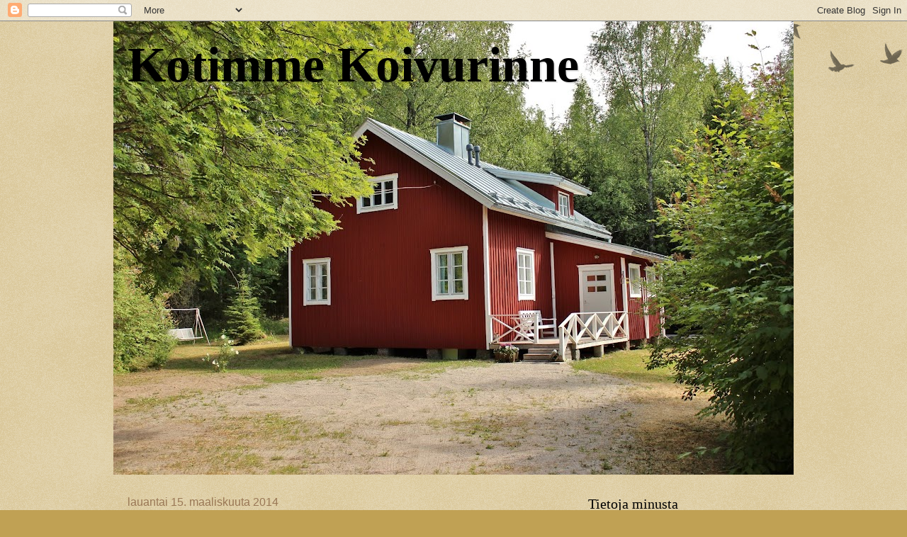

--- FILE ---
content_type: text/html; charset=UTF-8
request_url: https://kotimmekoivurinne.blogspot.com/2014/03/hirvityksia-ja-hienostelua.html
body_size: 30166
content:
<!DOCTYPE html>
<html class='v2' dir='ltr' lang='fi'>
<head>
<link href='https://www.blogger.com/static/v1/widgets/335934321-css_bundle_v2.css' rel='stylesheet' type='text/css'/>
<meta content='width=1100' name='viewport'/>
<meta content='text/html; charset=UTF-8' http-equiv='Content-Type'/>
<meta content='blogger' name='generator'/>
<link href='https://kotimmekoivurinne.blogspot.com/favicon.ico' rel='icon' type='image/x-icon'/>
<link href='http://kotimmekoivurinne.blogspot.com/2014/03/hirvityksia-ja-hienostelua.html' rel='canonical'/>
<link rel="alternate" type="application/atom+xml" title="Kotimme Koivurinne - Atom" href="https://kotimmekoivurinne.blogspot.com/feeds/posts/default" />
<link rel="alternate" type="application/rss+xml" title="Kotimme Koivurinne - RSS" href="https://kotimmekoivurinne.blogspot.com/feeds/posts/default?alt=rss" />
<link rel="service.post" type="application/atom+xml" title="Kotimme Koivurinne - Atom" href="https://www.blogger.com/feeds/5119552004469670774/posts/default" />

<link rel="alternate" type="application/atom+xml" title="Kotimme Koivurinne - Atom" href="https://kotimmekoivurinne.blogspot.com/feeds/2970746792147720111/comments/default" />
<!--Can't find substitution for tag [blog.ieCssRetrofitLinks]-->
<link href='https://blogger.googleusercontent.com/img/b/R29vZ2xl/AVvXsEgKu8jFGzg4t4EQYXAkqJ0qBIwHW3ZGJh6UcYiEs5J3jCFrf81l25MtrdzURfkik6hTJuc2ImBrZIxNYypsbaYuZWTODH3KLOMY8uR-cQTdwgLKb0pmQMAVLJgvYjU1ClLO3K2oVFWun3g/s1600/20140315_162353.jpg' rel='image_src'/>
<meta content='http://kotimmekoivurinne.blogspot.com/2014/03/hirvityksia-ja-hienostelua.html' property='og:url'/>
<meta content='Hirvityksiä ja hienostelua' property='og:title'/>
<meta content=' Ukon ampuman hirven kallo on lojunut pitkään pihalla. Vihdoin se pääsi paikalleen säikyttelemään metsän eläviä ja muita höntiäisiä.        ...' property='og:description'/>
<meta content='https://blogger.googleusercontent.com/img/b/R29vZ2xl/AVvXsEgKu8jFGzg4t4EQYXAkqJ0qBIwHW3ZGJh6UcYiEs5J3jCFrf81l25MtrdzURfkik6hTJuc2ImBrZIxNYypsbaYuZWTODH3KLOMY8uR-cQTdwgLKb0pmQMAVLJgvYjU1ClLO3K2oVFWun3g/w1200-h630-p-k-no-nu/20140315_162353.jpg' property='og:image'/>
<title>Kotimme Koivurinne: Hirvityksiä ja hienostelua</title>
<style id='page-skin-1' type='text/css'><!--
/*
-----------------------------------------------
Blogger Template Style
Name:     Watermark
Designer: Blogger
URL:      www.blogger.com
----------------------------------------------- */
/* Use this with templates/1ktemplate-*.html */
/* Content
----------------------------------------------- */
body {
font: normal normal 14px Arial, Tahoma, Helvetica, FreeSans, sans-serif;
color: #333333;
background: #c0a154 url(https://resources.blogblog.com/blogblog/data/1kt/watermark/body_background_birds.png) repeat scroll top left;
}
html body .content-outer {
min-width: 0;
max-width: 100%;
width: 100%;
}
.content-outer {
font-size: 92%;
}
a:link {
text-decoration:none;
color: #990000;
}
a:visited {
text-decoration:none;
color: #990000;
}
a:hover {
text-decoration:underline;
color: #990000;
}
.body-fauxcolumns .cap-top {
margin-top: 30px;
background: transparent url(https://resources.blogblog.com/blogblog/data/1kt/watermark/body_overlay_birds.png) no-repeat scroll top right;
height: 121px;
}
.content-inner {
padding: 0;
}
/* Header
----------------------------------------------- */
.header-inner .Header .titlewrapper,
.header-inner .Header .descriptionwrapper {
padding-left: 20px;
padding-right: 20px;
}
.Header h1 {
font: normal bold 70px Georgia, Utopia, 'Palatino Linotype', Palatino, serif;
color: #000000;
text-shadow: 2px 2px rgba(0, 0, 0, .1);
}
.Header h1 a {
color: #000000;
}
.Header .description {
font-size: 140%;
color: #330000;
}
/* Tabs
----------------------------------------------- */
.tabs-inner .section {
margin: 0 20px;
}
.tabs-inner .PageList, .tabs-inner .LinkList, .tabs-inner .Labels {
margin-left: -11px;
margin-right: -11px;
background-color: transparent;
border-top: 0 solid #ffffff;
border-bottom: 0 solid #ffffff;
-moz-box-shadow: 0 0 0 rgba(0, 0, 0, .3);
-webkit-box-shadow: 0 0 0 rgba(0, 0, 0, .3);
-goog-ms-box-shadow: 0 0 0 rgba(0, 0, 0, .3);
box-shadow: 0 0 0 rgba(0, 0, 0, .3);
}
.tabs-inner .PageList .widget-content,
.tabs-inner .LinkList .widget-content,
.tabs-inner .Labels .widget-content {
margin: -3px -11px;
background: transparent none  no-repeat scroll right;
}
.tabs-inner .widget ul {
padding: 2px 25px;
max-height: 34px;
background: transparent none no-repeat scroll left;
}
.tabs-inner .widget li {
border: none;
}
.tabs-inner .widget li a {
display: inline-block;
padding: .25em 1em;
font: normal normal 20px Georgia, Utopia, 'Palatino Linotype', Palatino, serif;
color: #990000;
border-right: 1px solid #c0a154;
}
.tabs-inner .widget li:first-child a {
border-left: 1px solid #c0a154;
}
.tabs-inner .widget li.selected a, .tabs-inner .widget li a:hover {
color: #000000;
}
/* Headings
----------------------------------------------- */
h2 {
font: normal normal 20px Georgia, Utopia, 'Palatino Linotype', Palatino, serif;
color: #000000;
margin: 0 0 .5em;
}
h2.date-header {
font: normal normal 16px Arial, Tahoma, Helvetica, FreeSans, sans-serif;
color: #997755;
}
/* Main
----------------------------------------------- */
.main-inner .column-center-inner,
.main-inner .column-left-inner,
.main-inner .column-right-inner {
padding: 0 5px;
}
.main-outer {
margin-top: 0;
background: transparent none no-repeat scroll top left;
}
.main-inner {
padding-top: 30px;
}
.main-cap-top {
position: relative;
}
.main-cap-top .cap-right {
position: absolute;
height: 0;
width: 100%;
bottom: 0;
background: transparent none repeat-x scroll bottom center;
}
.main-cap-top .cap-left {
position: absolute;
height: 245px;
width: 280px;
right: 0;
bottom: 0;
background: transparent none no-repeat scroll bottom left;
}
/* Posts
----------------------------------------------- */
.post-outer {
padding: 15px 20px;
margin: 0 0 25px;
background: transparent url(https://resources.blogblog.com/blogblog/data/1kt/watermark/post_background_birds.png) repeat scroll top left;
_background-image: none;
border: dotted 1px #ccbb99;
-moz-box-shadow: 0 0 0 rgba(0, 0, 0, .1);
-webkit-box-shadow: 0 0 0 rgba(0, 0, 0, .1);
-goog-ms-box-shadow: 0 0 0 rgba(0, 0, 0, .1);
box-shadow: 0 0 0 rgba(0, 0, 0, .1);
}
h3.post-title {
font: normal normal 30px Georgia, Utopia, 'Palatino Linotype', Palatino, serif;
margin: 0;
}
.comments h4 {
font: normal normal 30px Georgia, Utopia, 'Palatino Linotype', Palatino, serif;
margin: 1em 0 0;
}
.post-body {
font-size: 105%;
line-height: 1.5;
position: relative;
}
.post-header {
margin: 0 0 1em;
color: #997755;
}
.post-footer {
margin: 10px 0 0;
padding: 10px 0 0;
color: #997755;
border-top: dashed 1px #777777;
}
#blog-pager {
font-size: 140%
}
#comments .comment-author {
padding-top: 1.5em;
border-top: dashed 1px #777777;
background-position: 0 1.5em;
}
#comments .comment-author:first-child {
padding-top: 0;
border-top: none;
}
.avatar-image-container {
margin: .2em 0 0;
}
/* Comments
----------------------------------------------- */
.comments .comments-content .icon.blog-author {
background-repeat: no-repeat;
background-image: url([data-uri]);
}
.comments .comments-content .loadmore a {
border-top: 1px solid #777777;
border-bottom: 1px solid #777777;
}
.comments .continue {
border-top: 2px solid #777777;
}
/* Widgets
----------------------------------------------- */
.widget ul, .widget #ArchiveList ul.flat {
padding: 0;
list-style: none;
}
.widget ul li, .widget #ArchiveList ul.flat li {
padding: .35em 0;
text-indent: 0;
border-top: dashed 1px #777777;
}
.widget ul li:first-child, .widget #ArchiveList ul.flat li:first-child {
border-top: none;
}
.widget .post-body ul {
list-style: disc;
}
.widget .post-body ul li {
border: none;
}
.widget .zippy {
color: #777777;
}
.post-body img, .post-body .tr-caption-container, .Profile img, .Image img,
.BlogList .item-thumbnail img {
padding: 5px;
background: #fff;
-moz-box-shadow: 1px 1px 5px rgba(0, 0, 0, .5);
-webkit-box-shadow: 1px 1px 5px rgba(0, 0, 0, .5);
-goog-ms-box-shadow: 1px 1px 5px rgba(0, 0, 0, .5);
box-shadow: 1px 1px 5px rgba(0, 0, 0, .5);
}
.post-body img, .post-body .tr-caption-container {
padding: 8px;
}
.post-body .tr-caption-container {
color: #333333;
}
.post-body .tr-caption-container img {
padding: 0;
background: transparent;
border: none;
-moz-box-shadow: 0 0 0 rgba(0, 0, 0, .1);
-webkit-box-shadow: 0 0 0 rgba(0, 0, 0, .1);
-goog-ms-box-shadow: 0 0 0 rgba(0, 0, 0, .1);
box-shadow: 0 0 0 rgba(0, 0, 0, .1);
}
/* Footer
----------------------------------------------- */
.footer-outer {
color:#ccbb99;
background: #330000 url(https://resources.blogblog.com/blogblog/data/1kt/watermark/body_background_navigator.png) repeat scroll top left;
}
.footer-outer a {
color: #ff7755;
}
.footer-outer a:visited {
color: #dd5533;
}
.footer-outer a:hover {
color: #ff9977;
}
.footer-outer .widget h2 {
color: #eeddbb;
}
/* Mobile
----------------------------------------------- */
body.mobile  {
background-size: 100% auto;
}
.mobile .body-fauxcolumn-outer {
background: transparent none repeat scroll top left;
}
html .mobile .mobile-date-outer {
border-bottom: none;
background: transparent url(https://resources.blogblog.com/blogblog/data/1kt/watermark/post_background_birds.png) repeat scroll top left;
_background-image: none;
margin-bottom: 10px;
}
.mobile .main-inner .date-outer {
padding: 0;
}
.mobile .main-inner .date-header {
margin: 10px;
}
.mobile .main-cap-top {
z-index: -1;
}
.mobile .content-outer {
font-size: 100%;
}
.mobile .post-outer {
padding: 10px;
}
.mobile .main-cap-top .cap-left {
background: transparent none no-repeat scroll bottom left;
}
.mobile .body-fauxcolumns .cap-top {
margin: 0;
}
.mobile-link-button {
background: transparent url(https://resources.blogblog.com/blogblog/data/1kt/watermark/post_background_birds.png) repeat scroll top left;
}
.mobile-link-button a:link, .mobile-link-button a:visited {
color: #990000;
}
.mobile-index-date .date-header {
color: #997755;
}
.mobile-index-contents {
color: #333333;
}
.mobile .tabs-inner .section {
margin: 0;
}
.mobile .tabs-inner .PageList {
margin-left: 0;
margin-right: 0;
}
.mobile .tabs-inner .PageList .widget-content {
margin: 0;
color: #000000;
background: transparent url(https://resources.blogblog.com/blogblog/data/1kt/watermark/post_background_birds.png) repeat scroll top left;
}
.mobile .tabs-inner .PageList .widget-content .pagelist-arrow {
border-left: 1px solid #c0a154;
}

--></style>
<style id='template-skin-1' type='text/css'><!--
body {
min-width: 960px;
}
.content-outer, .content-fauxcolumn-outer, .region-inner {
min-width: 960px;
max-width: 960px;
_width: 960px;
}
.main-inner .columns {
padding-left: 0px;
padding-right: 310px;
}
.main-inner .fauxcolumn-center-outer {
left: 0px;
right: 310px;
/* IE6 does not respect left and right together */
_width: expression(this.parentNode.offsetWidth -
parseInt("0px") -
parseInt("310px") + 'px');
}
.main-inner .fauxcolumn-left-outer {
width: 0px;
}
.main-inner .fauxcolumn-right-outer {
width: 310px;
}
.main-inner .column-left-outer {
width: 0px;
right: 100%;
margin-left: -0px;
}
.main-inner .column-right-outer {
width: 310px;
margin-right: -310px;
}
#layout {
min-width: 0;
}
#layout .content-outer {
min-width: 0;
width: 800px;
}
#layout .region-inner {
min-width: 0;
width: auto;
}
body#layout div.add_widget {
padding: 8px;
}
body#layout div.add_widget a {
margin-left: 32px;
}
--></style>
<link href='https://www.blogger.com/dyn-css/authorization.css?targetBlogID=5119552004469670774&amp;zx=7d101ddc-f2ef-4d94-ba84-814f72757371' media='none' onload='if(media!=&#39;all&#39;)media=&#39;all&#39;' rel='stylesheet'/><noscript><link href='https://www.blogger.com/dyn-css/authorization.css?targetBlogID=5119552004469670774&amp;zx=7d101ddc-f2ef-4d94-ba84-814f72757371' rel='stylesheet'/></noscript>
<meta name='google-adsense-platform-account' content='ca-host-pub-1556223355139109'/>
<meta name='google-adsense-platform-domain' content='blogspot.com'/>

</head>
<body class='loading variant-birds'>
<div class='navbar section' id='navbar' name='Navigointipalkki'><div class='widget Navbar' data-version='1' id='Navbar1'><script type="text/javascript">
    function setAttributeOnload(object, attribute, val) {
      if(window.addEventListener) {
        window.addEventListener('load',
          function(){ object[attribute] = val; }, false);
      } else {
        window.attachEvent('onload', function(){ object[attribute] = val; });
      }
    }
  </script>
<div id="navbar-iframe-container"></div>
<script type="text/javascript" src="https://apis.google.com/js/platform.js"></script>
<script type="text/javascript">
      gapi.load("gapi.iframes:gapi.iframes.style.bubble", function() {
        if (gapi.iframes && gapi.iframes.getContext) {
          gapi.iframes.getContext().openChild({
              url: 'https://www.blogger.com/navbar/5119552004469670774?po\x3d2970746792147720111\x26origin\x3dhttps://kotimmekoivurinne.blogspot.com',
              where: document.getElementById("navbar-iframe-container"),
              id: "navbar-iframe"
          });
        }
      });
    </script><script type="text/javascript">
(function() {
var script = document.createElement('script');
script.type = 'text/javascript';
script.src = '//pagead2.googlesyndication.com/pagead/js/google_top_exp.js';
var head = document.getElementsByTagName('head')[0];
if (head) {
head.appendChild(script);
}})();
</script>
</div></div>
<div class='body-fauxcolumns'>
<div class='fauxcolumn-outer body-fauxcolumn-outer'>
<div class='cap-top'>
<div class='cap-left'></div>
<div class='cap-right'></div>
</div>
<div class='fauxborder-left'>
<div class='fauxborder-right'></div>
<div class='fauxcolumn-inner'>
</div>
</div>
<div class='cap-bottom'>
<div class='cap-left'></div>
<div class='cap-right'></div>
</div>
</div>
</div>
<div class='content'>
<div class='content-fauxcolumns'>
<div class='fauxcolumn-outer content-fauxcolumn-outer'>
<div class='cap-top'>
<div class='cap-left'></div>
<div class='cap-right'></div>
</div>
<div class='fauxborder-left'>
<div class='fauxborder-right'></div>
<div class='fauxcolumn-inner'>
</div>
</div>
<div class='cap-bottom'>
<div class='cap-left'></div>
<div class='cap-right'></div>
</div>
</div>
</div>
<div class='content-outer'>
<div class='content-cap-top cap-top'>
<div class='cap-left'></div>
<div class='cap-right'></div>
</div>
<div class='fauxborder-left content-fauxborder-left'>
<div class='fauxborder-right content-fauxborder-right'></div>
<div class='content-inner'>
<header>
<div class='header-outer'>
<div class='header-cap-top cap-top'>
<div class='cap-left'></div>
<div class='cap-right'></div>
</div>
<div class='fauxborder-left header-fauxborder-left'>
<div class='fauxborder-right header-fauxborder-right'></div>
<div class='region-inner header-inner'>
<div class='header section' id='header' name='Otsikko'><div class='widget Header' data-version='1' id='Header1'>
<div id='header-inner' style='background-image: url("https://blogger.googleusercontent.com/img/b/R29vZ2xl/AVvXsEjKzA6a96HFftsRmcBMhuWbPG3j9az86TzHtccBIrQRtQqKjlStw853CF0z5VrnVzbVhwJbkB5WsilDouiXBtv4rLhaaKL2k2uVSzB3Hjlab2ogZv5lQtRIxiDMcqQpOW0_sXeVUhhgxqRF/s960/IMG_3029.JPG"); background-position: left; min-height: 640px; _height: 640px; background-repeat: no-repeat; '>
<div class='titlewrapper' style='background: transparent'>
<h1 class='title' style='background: transparent; border-width: 0px'>
<a href='https://kotimmekoivurinne.blogspot.com/'>
Kotimme Koivurinne
</a>
</h1>
</div>
<div class='descriptionwrapper'>
<p class='description'><span>
</span></p>
</div>
</div>
</div></div>
</div>
</div>
<div class='header-cap-bottom cap-bottom'>
<div class='cap-left'></div>
<div class='cap-right'></div>
</div>
</div>
</header>
<div class='tabs-outer'>
<div class='tabs-cap-top cap-top'>
<div class='cap-left'></div>
<div class='cap-right'></div>
</div>
<div class='fauxborder-left tabs-fauxborder-left'>
<div class='fauxborder-right tabs-fauxborder-right'></div>
<div class='region-inner tabs-inner'>
<div class='tabs no-items section' id='crosscol' name='Kaikki sarakkeet'></div>
<div class='tabs no-items section' id='crosscol-overflow' name='Cross-Column 2'></div>
</div>
</div>
<div class='tabs-cap-bottom cap-bottom'>
<div class='cap-left'></div>
<div class='cap-right'></div>
</div>
</div>
<div class='main-outer'>
<div class='main-cap-top cap-top'>
<div class='cap-left'></div>
<div class='cap-right'></div>
</div>
<div class='fauxborder-left main-fauxborder-left'>
<div class='fauxborder-right main-fauxborder-right'></div>
<div class='region-inner main-inner'>
<div class='columns fauxcolumns'>
<div class='fauxcolumn-outer fauxcolumn-center-outer'>
<div class='cap-top'>
<div class='cap-left'></div>
<div class='cap-right'></div>
</div>
<div class='fauxborder-left'>
<div class='fauxborder-right'></div>
<div class='fauxcolumn-inner'>
</div>
</div>
<div class='cap-bottom'>
<div class='cap-left'></div>
<div class='cap-right'></div>
</div>
</div>
<div class='fauxcolumn-outer fauxcolumn-left-outer'>
<div class='cap-top'>
<div class='cap-left'></div>
<div class='cap-right'></div>
</div>
<div class='fauxborder-left'>
<div class='fauxborder-right'></div>
<div class='fauxcolumn-inner'>
</div>
</div>
<div class='cap-bottom'>
<div class='cap-left'></div>
<div class='cap-right'></div>
</div>
</div>
<div class='fauxcolumn-outer fauxcolumn-right-outer'>
<div class='cap-top'>
<div class='cap-left'></div>
<div class='cap-right'></div>
</div>
<div class='fauxborder-left'>
<div class='fauxborder-right'></div>
<div class='fauxcolumn-inner'>
</div>
</div>
<div class='cap-bottom'>
<div class='cap-left'></div>
<div class='cap-right'></div>
</div>
</div>
<!-- corrects IE6 width calculation -->
<div class='columns-inner'>
<div class='column-center-outer'>
<div class='column-center-inner'>
<div class='main section' id='main' name='Ensisijainen'><div class='widget Blog' data-version='1' id='Blog1'>
<div class='blog-posts hfeed'>

          <div class="date-outer">
        
<h2 class='date-header'><span>lauantai 15. maaliskuuta 2014</span></h2>

          <div class="date-posts">
        
<div class='post-outer'>
<div class='post hentry uncustomized-post-template' itemprop='blogPost' itemscope='itemscope' itemtype='http://schema.org/BlogPosting'>
<meta content='https://blogger.googleusercontent.com/img/b/R29vZ2xl/AVvXsEgKu8jFGzg4t4EQYXAkqJ0qBIwHW3ZGJh6UcYiEs5J3jCFrf81l25MtrdzURfkik6hTJuc2ImBrZIxNYypsbaYuZWTODH3KLOMY8uR-cQTdwgLKb0pmQMAVLJgvYjU1ClLO3K2oVFWun3g/s1600/20140315_162353.jpg' itemprop='image_url'/>
<meta content='5119552004469670774' itemprop='blogId'/>
<meta content='2970746792147720111' itemprop='postId'/>
<a name='2970746792147720111'></a>
<h3 class='post-title entry-title' itemprop='name'>
Hirvityksiä ja hienostelua
</h3>
<div class='post-header'>
<div class='post-header-line-1'></div>
</div>
<div class='post-body entry-content' id='post-body-2970746792147720111' itemprop='description articleBody'>
<div class="separator" style="clear: both; text-align: left;">
Ukon ampuman hirven kallo on lojunut pitkään pihalla. Vihdoin se pääsi paikalleen säikyttelemään metsän eläviä ja muita höntiäisiä.</div>
<div class="separator" style="clear: both; text-align: center;">
<br /></div>
<div class="separator" style="clear: both; text-align: center;">
<a href="https://blogger.googleusercontent.com/img/b/R29vZ2xl/AVvXsEgKu8jFGzg4t4EQYXAkqJ0qBIwHW3ZGJh6UcYiEs5J3jCFrf81l25MtrdzURfkik6hTJuc2ImBrZIxNYypsbaYuZWTODH3KLOMY8uR-cQTdwgLKb0pmQMAVLJgvYjU1ClLO3K2oVFWun3g/s1600/20140315_162353.jpg" imageanchor="1" style="margin-left: 1em; margin-right: 1em;"><img border="0" height="300" src="https://blogger.googleusercontent.com/img/b/R29vZ2xl/AVvXsEgKu8jFGzg4t4EQYXAkqJ0qBIwHW3ZGJh6UcYiEs5J3jCFrf81l25MtrdzURfkik6hTJuc2ImBrZIxNYypsbaYuZWTODH3KLOMY8uR-cQTdwgLKb0pmQMAVLJgvYjU1ClLO3K2oVFWun3g/s1600/20140315_162353.jpg" width="400" /></a></div>
<div class="separator" style="clear: both; text-align: center;">
<br /></div>
<div class="separator" style="clear: both; text-align: left;">
Paikka löytyi huussin edestä päätyseinästä. Siihen se sopii kuin olisi aina ollut, sopivan rouhea seinäkoriste.</div>
<div class="separator" style="clear: both; text-align: center;">
<br /></div>
<div class="separator" style="clear: both; text-align: center;">
<a href="https://blogger.googleusercontent.com/img/b/R29vZ2xl/AVvXsEgGWE-JzXzOfBrlU2e8iyoYFOYCWkl8Wys-9o9M7JfiefngnIm_69lphxkVyG9tsgTSfkGf2hlwkT2RD8tH1-HK8ZLibnpHfZt8BEpQe07QzB0b4aKfZ04zeToZ0UKrg0IfZEtsObMxKzw/s1600/20140315_171059.jpg" imageanchor="1" style="margin-left: 1em; margin-right: 1em;"><img border="0" height="400" src="https://blogger.googleusercontent.com/img/b/R29vZ2xl/AVvXsEgGWE-JzXzOfBrlU2e8iyoYFOYCWkl8Wys-9o9M7JfiefngnIm_69lphxkVyG9tsgTSfkGf2hlwkT2RD8tH1-HK8ZLibnpHfZt8BEpQe07QzB0b4aKfZ04zeToZ0UKrg0IfZEtsObMxKzw/s1600/20140315_171059.jpg" width="300" /></a></div>
<div class="separator" style="clear: both; text-align: center;">
<br /></div>
<div class="separator" style="clear: both; text-align: left;">
Kanat saivat uudet pehkut. Siitä se ilo syntyi, kun kanat pääsivät kunnolla kuopsuttamaan ja kylpemään. Oli niiden kylpemistä mukava seurata.</div>
<div class="separator" style="clear: both; text-align: center;">
<br /></div>
<div class="separator" style="clear: both; text-align: center;">
<a href="https://blogger.googleusercontent.com/img/b/R29vZ2xl/AVvXsEh6TTWPh3PdpenYeGF9P_56wnt_492Vmef3WMTuWBl2-5ByCxvfL9We2Ne6zeJT_08rUJ15VBKPShg5aG1_oO2laypjTT64gk0owRfUDO4GSmHcCmKeHUkMcr3hHTRVNsVYfRJFgvl9rCA/s1600/20140315_131904.jpg" imageanchor="1" style="margin-left: 1em; margin-right: 1em;"><img border="0" height="400" src="https://blogger.googleusercontent.com/img/b/R29vZ2xl/AVvXsEh6TTWPh3PdpenYeGF9P_56wnt_492Vmef3WMTuWBl2-5ByCxvfL9We2Ne6zeJT_08rUJ15VBKPShg5aG1_oO2laypjTT64gk0owRfUDO4GSmHcCmKeHUkMcr3hHTRVNsVYfRJFgvl9rCA/s1600/20140315_131904.jpg" width="300" /></a></div>
<div class="separator" style="clear: both; text-align: center;">
<br /></div>
<div class="separator" style="clear: both; text-align: left;">
Akka tosiaan laittoi verhot munintapesiin. Kyllä ovat hienot!&nbsp;</div>
<div class="separator" style="clear: both; text-align: center;">
<br /></div>
<div class="separator" style="clear: both; text-align: center;">
<a href="https://blogger.googleusercontent.com/img/b/R29vZ2xl/AVvXsEjlFqAZ0fk_BcTfWDIqhVETYduKmd4dmt09k-OXLZwGmKnI6RvckTUB0tYmcK_CzXAdzxToJZ2uO8YWni9IEZmy0MY_q5swYWQWmKl40vN1sjWItF9DWdH3l6tJTq5e7mx8LKE4Ph811BQ/s1600/20140315_154052.jpg" imageanchor="1" style="margin-left: 1em; margin-right: 1em;"><img border="0" height="300" src="https://blogger.googleusercontent.com/img/b/R29vZ2xl/AVvXsEjlFqAZ0fk_BcTfWDIqhVETYduKmd4dmt09k-OXLZwGmKnI6RvckTUB0tYmcK_CzXAdzxToJZ2uO8YWni9IEZmy0MY_q5swYWQWmKl40vN1sjWItF9DWdH3l6tJTq5e7mx8LKE4Ph811BQ/s1600/20140315_154052.jpg" width="400" /></a></div>
<div class="separator" style="clear: both; text-align: center;">
<br /></div>
<div style='clear: both;'></div>
</div>
<div class='post-footer'>
<div class='post-footer-line post-footer-line-1'>
<span class='post-author vcard'>
Lähettänyt
<span class='fn' itemprop='author' itemscope='itemscope' itemtype='http://schema.org/Person'>
<meta content='https://www.blogger.com/profile/03341905904056732133' itemprop='url'/>
<a class='g-profile' href='https://www.blogger.com/profile/03341905904056732133' rel='author' title='author profile'>
<span itemprop='name'>Koivurinteen Akka</span>
</a>
</span>
</span>
<span class='post-timestamp'>
klo
<meta content='http://kotimmekoivurinne.blogspot.com/2014/03/hirvityksia-ja-hienostelua.html' itemprop='url'/>
<a class='timestamp-link' href='https://kotimmekoivurinne.blogspot.com/2014/03/hirvityksia-ja-hienostelua.html' rel='bookmark' title='permanent link'><abbr class='published' itemprop='datePublished' title='2014-03-15T17:30:00+02:00'>17:30</abbr></a>
</span>
<span class='post-comment-link'>
</span>
<span class='post-icons'>
<span class='item-control blog-admin pid-834132417'>
<a href='https://www.blogger.com/post-edit.g?blogID=5119552004469670774&postID=2970746792147720111&from=pencil' title='Muokkaa tekstiä'>
<img alt='' class='icon-action' height='18' src='https://resources.blogblog.com/img/icon18_edit_allbkg.gif' width='18'/>
</a>
</span>
</span>
<div class='post-share-buttons goog-inline-block'>
<a class='goog-inline-block share-button sb-email' href='https://www.blogger.com/share-post.g?blogID=5119552004469670774&postID=2970746792147720111&target=email' target='_blank' title='Kohteen lähettäminen sähköpostitse'><span class='share-button-link-text'>Kohteen lähettäminen sähköpostitse</span></a><a class='goog-inline-block share-button sb-blog' href='https://www.blogger.com/share-post.g?blogID=5119552004469670774&postID=2970746792147720111&target=blog' onclick='window.open(this.href, "_blank", "height=270,width=475"); return false;' target='_blank' title='Bloggaa tästä!'><span class='share-button-link-text'>Bloggaa tästä!</span></a><a class='goog-inline-block share-button sb-twitter' href='https://www.blogger.com/share-post.g?blogID=5119552004469670774&postID=2970746792147720111&target=twitter' target='_blank' title='Jaa X:ssä'><span class='share-button-link-text'>Jaa X:ssä</span></a><a class='goog-inline-block share-button sb-facebook' href='https://www.blogger.com/share-post.g?blogID=5119552004469670774&postID=2970746792147720111&target=facebook' onclick='window.open(this.href, "_blank", "height=430,width=640"); return false;' target='_blank' title='Jaa Facebookiin'><span class='share-button-link-text'>Jaa Facebookiin</span></a><a class='goog-inline-block share-button sb-pinterest' href='https://www.blogger.com/share-post.g?blogID=5119552004469670774&postID=2970746792147720111&target=pinterest' target='_blank' title='Jaa Pinterestiin'><span class='share-button-link-text'>Jaa Pinterestiin</span></a>
</div>
</div>
<div class='post-footer-line post-footer-line-2'>
<span class='post-labels'>
</span>
</div>
<div class='post-footer-line post-footer-line-3'>
<span class='post-location'>
</span>
</div>
</div>
</div>
<div class='comments' id='comments'>
<a name='comments'></a>
<h4>21 kommenttia:</h4>
<div class='comments-content'>
<script async='async' src='' type='text/javascript'></script>
<script type='text/javascript'>
    (function() {
      var items = null;
      var msgs = null;
      var config = {};

// <![CDATA[
      var cursor = null;
      if (items && items.length > 0) {
        cursor = parseInt(items[items.length - 1].timestamp) + 1;
      }

      var bodyFromEntry = function(entry) {
        var text = (entry &&
                    ((entry.content && entry.content.$t) ||
                     (entry.summary && entry.summary.$t))) ||
            '';
        if (entry && entry.gd$extendedProperty) {
          for (var k in entry.gd$extendedProperty) {
            if (entry.gd$extendedProperty[k].name == 'blogger.contentRemoved') {
              return '<span class="deleted-comment">' + text + '</span>';
            }
          }
        }
        return text;
      }

      var parse = function(data) {
        cursor = null;
        var comments = [];
        if (data && data.feed && data.feed.entry) {
          for (var i = 0, entry; entry = data.feed.entry[i]; i++) {
            var comment = {};
            // comment ID, parsed out of the original id format
            var id = /blog-(\d+).post-(\d+)/.exec(entry.id.$t);
            comment.id = id ? id[2] : null;
            comment.body = bodyFromEntry(entry);
            comment.timestamp = Date.parse(entry.published.$t) + '';
            if (entry.author && entry.author.constructor === Array) {
              var auth = entry.author[0];
              if (auth) {
                comment.author = {
                  name: (auth.name ? auth.name.$t : undefined),
                  profileUrl: (auth.uri ? auth.uri.$t : undefined),
                  avatarUrl: (auth.gd$image ? auth.gd$image.src : undefined)
                };
              }
            }
            if (entry.link) {
              if (entry.link[2]) {
                comment.link = comment.permalink = entry.link[2].href;
              }
              if (entry.link[3]) {
                var pid = /.*comments\/default\/(\d+)\?.*/.exec(entry.link[3].href);
                if (pid && pid[1]) {
                  comment.parentId = pid[1];
                }
              }
            }
            comment.deleteclass = 'item-control blog-admin';
            if (entry.gd$extendedProperty) {
              for (var k in entry.gd$extendedProperty) {
                if (entry.gd$extendedProperty[k].name == 'blogger.itemClass') {
                  comment.deleteclass += ' ' + entry.gd$extendedProperty[k].value;
                } else if (entry.gd$extendedProperty[k].name == 'blogger.displayTime') {
                  comment.displayTime = entry.gd$extendedProperty[k].value;
                }
              }
            }
            comments.push(comment);
          }
        }
        return comments;
      };

      var paginator = function(callback) {
        if (hasMore()) {
          var url = config.feed + '?alt=json&v=2&orderby=published&reverse=false&max-results=50';
          if (cursor) {
            url += '&published-min=' + new Date(cursor).toISOString();
          }
          window.bloggercomments = function(data) {
            var parsed = parse(data);
            cursor = parsed.length < 50 ? null
                : parseInt(parsed[parsed.length - 1].timestamp) + 1
            callback(parsed);
            window.bloggercomments = null;
          }
          url += '&callback=bloggercomments';
          var script = document.createElement('script');
          script.type = 'text/javascript';
          script.src = url;
          document.getElementsByTagName('head')[0].appendChild(script);
        }
      };
      var hasMore = function() {
        return !!cursor;
      };
      var getMeta = function(key, comment) {
        if ('iswriter' == key) {
          var matches = !!comment.author
              && comment.author.name == config.authorName
              && comment.author.profileUrl == config.authorUrl;
          return matches ? 'true' : '';
        } else if ('deletelink' == key) {
          return config.baseUri + '/comment/delete/'
               + config.blogId + '/' + comment.id;
        } else if ('deleteclass' == key) {
          return comment.deleteclass;
        }
        return '';
      };

      var replybox = null;
      var replyUrlParts = null;
      var replyParent = undefined;

      var onReply = function(commentId, domId) {
        if (replybox == null) {
          // lazily cache replybox, and adjust to suit this style:
          replybox = document.getElementById('comment-editor');
          if (replybox != null) {
            replybox.height = '250px';
            replybox.style.display = 'block';
            replyUrlParts = replybox.src.split('#');
          }
        }
        if (replybox && (commentId !== replyParent)) {
          replybox.src = '';
          document.getElementById(domId).insertBefore(replybox, null);
          replybox.src = replyUrlParts[0]
              + (commentId ? '&parentID=' + commentId : '')
              + '#' + replyUrlParts[1];
          replyParent = commentId;
        }
      };

      var hash = (window.location.hash || '#').substring(1);
      var startThread, targetComment;
      if (/^comment-form_/.test(hash)) {
        startThread = hash.substring('comment-form_'.length);
      } else if (/^c[0-9]+$/.test(hash)) {
        targetComment = hash.substring(1);
      }

      // Configure commenting API:
      var configJso = {
        'maxDepth': config.maxThreadDepth
      };
      var provider = {
        'id': config.postId,
        'data': items,
        'loadNext': paginator,
        'hasMore': hasMore,
        'getMeta': getMeta,
        'onReply': onReply,
        'rendered': true,
        'initComment': targetComment,
        'initReplyThread': startThread,
        'config': configJso,
        'messages': msgs
      };

      var render = function() {
        if (window.goog && window.goog.comments) {
          var holder = document.getElementById('comment-holder');
          window.goog.comments.render(holder, provider);
        }
      };

      // render now, or queue to render when library loads:
      if (window.goog && window.goog.comments) {
        render();
      } else {
        window.goog = window.goog || {};
        window.goog.comments = window.goog.comments || {};
        window.goog.comments.loadQueue = window.goog.comments.loadQueue || [];
        window.goog.comments.loadQueue.push(render);
      }
    })();
// ]]>
  </script>
<div id='comment-holder'>
<div class="comment-thread toplevel-thread"><ol id="top-ra"><li class="comment" id="c5143677936120909262"><div class="avatar-image-container"><img src="//blogger.googleusercontent.com/img/b/R29vZ2xl/AVvXsEjOWNq28dnq13jG1KDVLHrbBmrKrolVsI8tr-RNopsDJN4qLMxJ4YEaPf7iyr4xgkXrgTM5MucTo6uoWAaWvJVHv0QTx5MfTwYYrkYcXD-rjabkTjBTD1EYnyN0L7DSv1M/s45-c/DSC_0084%283%29.JPG" alt=""/></div><div class="comment-block"><div class="comment-header"><cite class="user"><a href="https://www.blogger.com/profile/14120713206721390658" rel="nofollow">Hannele Ruusukummusta</a></cite><span class="icon user "></span><span class="datetime secondary-text"><a rel="nofollow" href="https://kotimmekoivurinne.blogspot.com/2014/03/hirvityksia-ja-hienostelua.html?showComment=1394902552532#c5143677936120909262">15. maaliskuuta 2014 klo 18.55</a></span></div><p class="comment-content">Voi ei...ihana nuo verhot pesissä..:))</p><span class="comment-actions secondary-text"><a class="comment-reply" target="_self" data-comment-id="5143677936120909262">Vastaa</a><span class="item-control blog-admin blog-admin pid-1685595115"><a target="_self" href="https://www.blogger.com/comment/delete/5119552004469670774/5143677936120909262">Poista</a></span></span></div><div class="comment-replies"><div id="c5143677936120909262-rt" class="comment-thread inline-thread"><span class="thread-toggle thread-expanded"><span class="thread-arrow"></span><span class="thread-count"><a target="_self">Vastaukset</a></span></span><ol id="c5143677936120909262-ra" class="thread-chrome thread-expanded"><div><li class="comment" id="c6852565735964217972"><div class="avatar-image-container"><img src="//blogger.googleusercontent.com/img/b/R29vZ2xl/AVvXsEgUhtdHQsLkitjaL9YMDkMAd4zxal441W1UJ3zkJj0RFyXU38DcUW7MRyOyj7THAl_GjYsVDEdv__8x4tx_gt9YDgNQu3FNEJmqeu1p5iV0ZAbWv6cRS2pA6jAXtXvpAA/s45-c/blogikuva.jpg" alt=""/></div><div class="comment-block"><div class="comment-header"><cite class="user"><a href="https://www.blogger.com/profile/03341905904056732133" rel="nofollow">Koivurinteen Akka</a></cite><span class="icon user blog-author"></span><span class="datetime secondary-text"><a rel="nofollow" href="https://kotimmekoivurinne.blogspot.com/2014/03/hirvityksia-ja-hienostelua.html?showComment=1394911648093#c6852565735964217972">15. maaliskuuta 2014 klo 21.27</a></span></div><p class="comment-content">Hih, eikö vaan? =)</p><span class="comment-actions secondary-text"><span class="item-control blog-admin blog-admin pid-834132417"><a target="_self" href="https://www.blogger.com/comment/delete/5119552004469670774/6852565735964217972">Poista</a></span></span></div><div class="comment-replies"><div id="c6852565735964217972-rt" class="comment-thread inline-thread hidden"><span class="thread-toggle thread-expanded"><span class="thread-arrow"></span><span class="thread-count"><a target="_self">Vastaukset</a></span></span><ol id="c6852565735964217972-ra" class="thread-chrome thread-expanded"><div></div><div id="c6852565735964217972-continue" class="continue"><a class="comment-reply" target="_self" data-comment-id="6852565735964217972">Vastaa</a></div></ol></div></div><div class="comment-replybox-single" id="c6852565735964217972-ce"></div></li></div><div id="c5143677936120909262-continue" class="continue"><a class="comment-reply" target="_self" data-comment-id="5143677936120909262">Vastaa</a></div></ol></div></div><div class="comment-replybox-single" id="c5143677936120909262-ce"></div></li><li class="comment" id="c1852677784623510825"><div class="avatar-image-container"><img src="//blogger.googleusercontent.com/img/b/R29vZ2xl/AVvXsEgAitvU8KKg6dZW-eJk28f_3Nao21Thpvd4vMEiBGQ46wevCFdc4u8DHNLjI6h6qyPxS3ko_j9HWqt-JpRW8GPeZBl2FFKGciDM1oiBp5-XcTO8SU3E2_g5IgCKff05kQ/s45-c/IMG_4430.jpg" alt=""/></div><div class="comment-block"><div class="comment-header"><cite class="user"><a href="https://www.blogger.com/profile/16659826694973049800" rel="nofollow">Kruunuvuokko</a></cite><span class="icon user "></span><span class="datetime secondary-text"><a rel="nofollow" href="https://kotimmekoivurinne.blogspot.com/2014/03/hirvityksia-ja-hienostelua.html?showComment=1394903151843#c1852677784623510825">15. maaliskuuta 2014 klo 19.05</a></span></div><p class="comment-content">Onpa mainiot verhot.</p><span class="comment-actions secondary-text"><a class="comment-reply" target="_self" data-comment-id="1852677784623510825">Vastaa</a><span class="item-control blog-admin blog-admin pid-615412179"><a target="_self" href="https://www.blogger.com/comment/delete/5119552004469670774/1852677784623510825">Poista</a></span></span></div><div class="comment-replies"><div id="c1852677784623510825-rt" class="comment-thread inline-thread"><span class="thread-toggle thread-expanded"><span class="thread-arrow"></span><span class="thread-count"><a target="_self">Vastaukset</a></span></span><ol id="c1852677784623510825-ra" class="thread-chrome thread-expanded"><div><li class="comment" id="c1300004818370081628"><div class="avatar-image-container"><img src="//blogger.googleusercontent.com/img/b/R29vZ2xl/AVvXsEgUhtdHQsLkitjaL9YMDkMAd4zxal441W1UJ3zkJj0RFyXU38DcUW7MRyOyj7THAl_GjYsVDEdv__8x4tx_gt9YDgNQu3FNEJmqeu1p5iV0ZAbWv6cRS2pA6jAXtXvpAA/s45-c/blogikuva.jpg" alt=""/></div><div class="comment-block"><div class="comment-header"><cite class="user"><a href="https://www.blogger.com/profile/03341905904056732133" rel="nofollow">Koivurinteen Akka</a></cite><span class="icon user blog-author"></span><span class="datetime secondary-text"><a rel="nofollow" href="https://kotimmekoivurinne.blogspot.com/2014/03/hirvityksia-ja-hienostelua.html?showComment=1394911689389#c1300004818370081628">15. maaliskuuta 2014 klo 21.28</a></span></div><p class="comment-content">Kanat varmaan vähän pelkäsivät niitä, mutta mainiot on. =)<br></p><span class="comment-actions secondary-text"><span class="item-control blog-admin blog-admin pid-834132417"><a target="_self" href="https://www.blogger.com/comment/delete/5119552004469670774/1300004818370081628">Poista</a></span></span></div><div class="comment-replies"><div id="c1300004818370081628-rt" class="comment-thread inline-thread hidden"><span class="thread-toggle thread-expanded"><span class="thread-arrow"></span><span class="thread-count"><a target="_self">Vastaukset</a></span></span><ol id="c1300004818370081628-ra" class="thread-chrome thread-expanded"><div></div><div id="c1300004818370081628-continue" class="continue"><a class="comment-reply" target="_self" data-comment-id="1300004818370081628">Vastaa</a></div></ol></div></div><div class="comment-replybox-single" id="c1300004818370081628-ce"></div></li></div><div id="c1852677784623510825-continue" class="continue"><a class="comment-reply" target="_self" data-comment-id="1852677784623510825">Vastaa</a></div></ol></div></div><div class="comment-replybox-single" id="c1852677784623510825-ce"></div></li><li class="comment" id="c1276049106344686429"><div class="avatar-image-container"><img src="//blogger.googleusercontent.com/img/b/R29vZ2xl/AVvXsEgXOtRtfeE5rDHZ4veN9sktGfYT270hyGFwfDQgWfajD1ElhjGRIMwhoCttATDIxnpDtQeXH9gIHSwQFyTHSQe_2rx9aQ4h7TlSeF1Sgv2KvfZW8iZ43uLow6bctSnx95s/s45-c/avatar2.jpg" alt=""/></div><div class="comment-block"><div class="comment-header"><cite class="user"><a href="https://www.blogger.com/profile/05723725176056670075" rel="nofollow">Keskeneräinen</a></cite><span class="icon user "></span><span class="datetime secondary-text"><a rel="nofollow" href="https://kotimmekoivurinne.blogspot.com/2014/03/hirvityksia-ja-hienostelua.html?showComment=1394903836158#c1276049106344686429">15. maaliskuuta 2014 klo 19.17</a></span></div><p class="comment-content">Ihanalta näyttää myös kanojen kylpeminen. Näyttävät nauttivan.</p><span class="comment-actions secondary-text"><a class="comment-reply" target="_self" data-comment-id="1276049106344686429">Vastaa</a><span class="item-control blog-admin blog-admin pid-1500200039"><a target="_self" href="https://www.blogger.com/comment/delete/5119552004469670774/1276049106344686429">Poista</a></span></span></div><div class="comment-replies"><div id="c1276049106344686429-rt" class="comment-thread inline-thread"><span class="thread-toggle thread-expanded"><span class="thread-arrow"></span><span class="thread-count"><a target="_self">Vastaukset</a></span></span><ol id="c1276049106344686429-ra" class="thread-chrome thread-expanded"><div><li class="comment" id="c2381025394304911770"><div class="avatar-image-container"><img src="//blogger.googleusercontent.com/img/b/R29vZ2xl/AVvXsEgUhtdHQsLkitjaL9YMDkMAd4zxal441W1UJ3zkJj0RFyXU38DcUW7MRyOyj7THAl_GjYsVDEdv__8x4tx_gt9YDgNQu3FNEJmqeu1p5iV0ZAbWv6cRS2pA6jAXtXvpAA/s45-c/blogikuva.jpg" alt=""/></div><div class="comment-block"><div class="comment-header"><cite class="user"><a href="https://www.blogger.com/profile/03341905904056732133" rel="nofollow">Koivurinteen Akka</a></cite><span class="icon user blog-author"></span><span class="datetime secondary-text"><a rel="nofollow" href="https://kotimmekoivurinne.blogspot.com/2014/03/hirvityksia-ja-hienostelua.html?showComment=1394911733868#c2381025394304911770">15. maaliskuuta 2014 klo 21.28</a></span></div><p class="comment-content">Kyllä näytti olevan todella ihanaa niiden mielestä. =)</p><span class="comment-actions secondary-text"><span class="item-control blog-admin blog-admin pid-834132417"><a target="_self" href="https://www.blogger.com/comment/delete/5119552004469670774/2381025394304911770">Poista</a></span></span></div><div class="comment-replies"><div id="c2381025394304911770-rt" class="comment-thread inline-thread hidden"><span class="thread-toggle thread-expanded"><span class="thread-arrow"></span><span class="thread-count"><a target="_self">Vastaukset</a></span></span><ol id="c2381025394304911770-ra" class="thread-chrome thread-expanded"><div></div><div id="c2381025394304911770-continue" class="continue"><a class="comment-reply" target="_self" data-comment-id="2381025394304911770">Vastaa</a></div></ol></div></div><div class="comment-replybox-single" id="c2381025394304911770-ce"></div></li></div><div id="c1276049106344686429-continue" class="continue"><a class="comment-reply" target="_self" data-comment-id="1276049106344686429">Vastaa</a></div></ol></div></div><div class="comment-replybox-single" id="c1276049106344686429-ce"></div></li><li class="comment" id="c337299878209941350"><div class="avatar-image-container"><img src="//www.blogger.com/img/blogger_logo_round_35.png" alt=""/></div><div class="comment-block"><div class="comment-header"><cite class="user"><a href="https://www.blogger.com/profile/18103731800574731144" rel="nofollow">kosotäti</a></cite><span class="icon user "></span><span class="datetime secondary-text"><a rel="nofollow" href="https://kotimmekoivurinne.blogspot.com/2014/03/hirvityksia-ja-hienostelua.html?showComment=1394913329935#c337299878209941350">15. maaliskuuta 2014 klo 21.55</a></span></div><p class="comment-content">Oot sie kyllä mainio, sie laitoit sittenkin ne verhot ja ne on UPEAT.<br>Komiaa on myös kanojen kylpeminen, mie muistan kuinka kesäsin kanoilla oli oikein sellaset kuopat ulkotarhoissa joissa ne kylpi, sellasessa hiekassa.<br></p><span class="comment-actions secondary-text"><a class="comment-reply" target="_self" data-comment-id="337299878209941350">Vastaa</a><span class="item-control blog-admin blog-admin pid-342547675"><a target="_self" href="https://www.blogger.com/comment/delete/5119552004469670774/337299878209941350">Poista</a></span></span></div><div class="comment-replies"><div id="c337299878209941350-rt" class="comment-thread inline-thread"><span class="thread-toggle thread-expanded"><span class="thread-arrow"></span><span class="thread-count"><a target="_self">Vastaukset</a></span></span><ol id="c337299878209941350-ra" class="thread-chrome thread-expanded"><div><li class="comment" id="c4631434602736281491"><div class="avatar-image-container"><img src="//blogger.googleusercontent.com/img/b/R29vZ2xl/AVvXsEgUhtdHQsLkitjaL9YMDkMAd4zxal441W1UJ3zkJj0RFyXU38DcUW7MRyOyj7THAl_GjYsVDEdv__8x4tx_gt9YDgNQu3FNEJmqeu1p5iV0ZAbWv6cRS2pA6jAXtXvpAA/s45-c/blogikuva.jpg" alt=""/></div><div class="comment-block"><div class="comment-header"><cite class="user"><a href="https://www.blogger.com/profile/03341905904056732133" rel="nofollow">Koivurinteen Akka</a></cite><span class="icon user blog-author"></span><span class="datetime secondary-text"><a rel="nofollow" href="https://kotimmekoivurinne.blogspot.com/2014/03/hirvityksia-ja-hienostelua.html?showComment=1394965633487#c4631434602736281491">16. maaliskuuta 2014 klo 12.27</a></span></div><p class="comment-content">Juu, heti tuumasta toimeen. =) On niillä ihan funktiokin, varjostavat paremmin munintapesiä. </p><span class="comment-actions secondary-text"><span class="item-control blog-admin blog-admin pid-834132417"><a target="_self" href="https://www.blogger.com/comment/delete/5119552004469670774/4631434602736281491">Poista</a></span></span></div><div class="comment-replies"><div id="c4631434602736281491-rt" class="comment-thread inline-thread hidden"><span class="thread-toggle thread-expanded"><span class="thread-arrow"></span><span class="thread-count"><a target="_self">Vastaukset</a></span></span><ol id="c4631434602736281491-ra" class="thread-chrome thread-expanded"><div></div><div id="c4631434602736281491-continue" class="continue"><a class="comment-reply" target="_self" data-comment-id="4631434602736281491">Vastaa</a></div></ol></div></div><div class="comment-replybox-single" id="c4631434602736281491-ce"></div></li></div><div id="c337299878209941350-continue" class="continue"><a class="comment-reply" target="_self" data-comment-id="337299878209941350">Vastaa</a></div></ol></div></div><div class="comment-replybox-single" id="c337299878209941350-ce"></div></li><li class="comment" id="c8843350433867372721"><div class="avatar-image-container"><img src="//blogger.googleusercontent.com/img/b/R29vZ2xl/AVvXsEiZvmLxF-8s0Ge13Ao3ywjRt5fb8MOuJJK6Uts668smlR-xEvYx3lQd0cdDLUPHJjNr7WFquV9kjjZdWk6savc5mF13f1_hgPJVv6ITubffV7zGppcGPZrQZ7umVyBcvro/s45-c/mummu+ja+koirat.jpg" alt=""/></div><div class="comment-block"><div class="comment-header"><cite class="user"><a href="https://www.blogger.com/profile/12164246534446059922" rel="nofollow">mummeli</a></cite><span class="icon user "></span><span class="datetime secondary-text"><a rel="nofollow" href="https://kotimmekoivurinne.blogspot.com/2014/03/hirvityksia-ja-hienostelua.html?showComment=1394951622728#c8843350433867372721">16. maaliskuuta 2014 klo 8.33</a></span></div><p class="comment-content">Hih, sinun kanalastasi tulee oikein olohuone. Kyllä kanojen kelpaa kun pääsevät verhojen taa munimaan. Mutta noissa pesissä saisi olla kapea lauta etureunassa ettei munat vieri lattialle.</p><span class="comment-actions secondary-text"><a class="comment-reply" target="_self" data-comment-id="8843350433867372721">Vastaa</a><span class="item-control blog-admin blog-admin pid-1063331044"><a target="_self" href="https://www.blogger.com/comment/delete/5119552004469670774/8843350433867372721">Poista</a></span></span></div><div class="comment-replies"><div id="c8843350433867372721-rt" class="comment-thread inline-thread"><span class="thread-toggle thread-expanded"><span class="thread-arrow"></span><span class="thread-count"><a target="_self">Vastaukset</a></span></span><ol id="c8843350433867372721-ra" class="thread-chrome thread-expanded"><div><li class="comment" id="c3106336036059329489"><div class="avatar-image-container"><img src="//blogger.googleusercontent.com/img/b/R29vZ2xl/AVvXsEgUhtdHQsLkitjaL9YMDkMAd4zxal441W1UJ3zkJj0RFyXU38DcUW7MRyOyj7THAl_GjYsVDEdv__8x4tx_gt9YDgNQu3FNEJmqeu1p5iV0ZAbWv6cRS2pA6jAXtXvpAA/s45-c/blogikuva.jpg" alt=""/></div><div class="comment-block"><div class="comment-header"><cite class="user"><a href="https://www.blogger.com/profile/03341905904056732133" rel="nofollow">Koivurinteen Akka</a></cite><span class="icon user blog-author"></span><span class="datetime secondary-text"><a rel="nofollow" href="https://kotimmekoivurinne.blogspot.com/2014/03/hirvityksia-ja-hienostelua.html?showComment=1394965708167#c3106336036059329489">16. maaliskuuta 2014 klo 12.28</a></span></div><p class="comment-content">Jaa, no täytyypä sellainen lauta laittaa. Pysyvät heinätkin paremmin pesässä.</p><span class="comment-actions secondary-text"><span class="item-control blog-admin blog-admin pid-834132417"><a target="_self" href="https://www.blogger.com/comment/delete/5119552004469670774/3106336036059329489">Poista</a></span></span></div><div class="comment-replies"><div id="c3106336036059329489-rt" class="comment-thread inline-thread hidden"><span class="thread-toggle thread-expanded"><span class="thread-arrow"></span><span class="thread-count"><a target="_self">Vastaukset</a></span></span><ol id="c3106336036059329489-ra" class="thread-chrome thread-expanded"><div></div><div id="c3106336036059329489-continue" class="continue"><a class="comment-reply" target="_self" data-comment-id="3106336036059329489">Vastaa</a></div></ol></div></div><div class="comment-replybox-single" id="c3106336036059329489-ce"></div></li></div><div id="c8843350433867372721-continue" class="continue"><a class="comment-reply" target="_self" data-comment-id="8843350433867372721">Vastaa</a></div></ol></div></div><div class="comment-replybox-single" id="c8843350433867372721-ce"></div></li><li class="comment" id="c6693160118889733410"><div class="avatar-image-container"><img src="//www.blogger.com/img/blogger_logo_round_35.png" alt=""/></div><div class="comment-block"><div class="comment-header"><cite class="user"><a href="https://www.blogger.com/profile/15658514135323202002" rel="nofollow">Lea P</a></cite><span class="icon user "></span><span class="datetime secondary-text"><a rel="nofollow" href="https://kotimmekoivurinne.blogspot.com/2014/03/hirvityksia-ja-hienostelua.html?showComment=1394962568035#c6693160118889733410">16. maaliskuuta 2014 klo 11.36</a></span></div><p class="comment-content">Voi miten on hienot munintapesät, sun kanoilla on kyllä niin superhienot olot että. Naapurin kanat kun näkis niin heti haluaisivat samanlaiset ;)). Mä oon varmaan liian kaupunkilainen kun en tykkää sitten yhtään noista kalloista yms. täytetyistä elukoista, etenkään sisätiloissa. Teidän seinään se sopii kun ei tartte kuin kattella kuvissa.</p><span class="comment-actions secondary-text"><a class="comment-reply" target="_self" data-comment-id="6693160118889733410">Vastaa</a><span class="item-control blog-admin blog-admin pid-1619817949"><a target="_self" href="https://www.blogger.com/comment/delete/5119552004469670774/6693160118889733410">Poista</a></span></span></div><div class="comment-replies"><div id="c6693160118889733410-rt" class="comment-thread inline-thread"><span class="thread-toggle thread-expanded"><span class="thread-arrow"></span><span class="thread-count"><a target="_self">Vastaukset</a></span></span><ol id="c6693160118889733410-ra" class="thread-chrome thread-expanded"><div><li class="comment" id="c5161402702119227958"><div class="avatar-image-container"><img src="//blogger.googleusercontent.com/img/b/R29vZ2xl/AVvXsEgUhtdHQsLkitjaL9YMDkMAd4zxal441W1UJ3zkJj0RFyXU38DcUW7MRyOyj7THAl_GjYsVDEdv__8x4tx_gt9YDgNQu3FNEJmqeu1p5iV0ZAbWv6cRS2pA6jAXtXvpAA/s45-c/blogikuva.jpg" alt=""/></div><div class="comment-block"><div class="comment-header"><cite class="user"><a href="https://www.blogger.com/profile/03341905904056732133" rel="nofollow">Koivurinteen Akka</a></cite><span class="icon user blog-author"></span><span class="datetime secondary-text"><a rel="nofollow" href="https://kotimmekoivurinne.blogspot.com/2014/03/hirvityksia-ja-hienostelua.html?showComment=1394965937758#c5161402702119227958">16. maaliskuuta 2014 klo 12.32</a></span></div><p class="comment-content">Kyllä meillä niin noita kanoja hemmotellaan. =)<br>En minäkään kalloja sisälle ottais, mutta tuolla huussin päädyssä saa olla.=)</p><span class="comment-actions secondary-text"><span class="item-control blog-admin blog-admin pid-834132417"><a target="_self" href="https://www.blogger.com/comment/delete/5119552004469670774/5161402702119227958">Poista</a></span></span></div><div class="comment-replies"><div id="c5161402702119227958-rt" class="comment-thread inline-thread hidden"><span class="thread-toggle thread-expanded"><span class="thread-arrow"></span><span class="thread-count"><a target="_self">Vastaukset</a></span></span><ol id="c5161402702119227958-ra" class="thread-chrome thread-expanded"><div></div><div id="c5161402702119227958-continue" class="continue"><a class="comment-reply" target="_self" data-comment-id="5161402702119227958">Vastaa</a></div></ol></div></div><div class="comment-replybox-single" id="c5161402702119227958-ce"></div></li></div><div id="c6693160118889733410-continue" class="continue"><a class="comment-reply" target="_self" data-comment-id="6693160118889733410">Vastaa</a></div></ol></div></div><div class="comment-replybox-single" id="c6693160118889733410-ce"></div></li><li class="comment" id="c6625228290163115281"><div class="avatar-image-container"><img src="//www.blogger.com/img/blogger_logo_round_35.png" alt=""/></div><div class="comment-block"><div class="comment-header"><cite class="user"><a href="https://www.blogger.com/profile/18103731800574731144" rel="nofollow">kosotäti</a></cite><span class="icon user "></span><span class="datetime secondary-text"><a rel="nofollow" href="https://kotimmekoivurinne.blogspot.com/2014/03/hirvityksia-ja-hienostelua.html?showComment=1395041050225#c6625228290163115281">17. maaliskuuta 2014 klo 9.24</a></span></div><p class="comment-content">Siulle on jotain blogissani, kahlaa ensin pitkä postaus läpi niin löydät sen:)<br></p><span class="comment-actions secondary-text"><a class="comment-reply" target="_self" data-comment-id="6625228290163115281">Vastaa</a><span class="item-control blog-admin blog-admin pid-342547675"><a target="_self" href="https://www.blogger.com/comment/delete/5119552004469670774/6625228290163115281">Poista</a></span></span></div><div class="comment-replies"><div id="c6625228290163115281-rt" class="comment-thread inline-thread"><span class="thread-toggle thread-expanded"><span class="thread-arrow"></span><span class="thread-count"><a target="_self">Vastaukset</a></span></span><ol id="c6625228290163115281-ra" class="thread-chrome thread-expanded"><div><li class="comment" id="c8536462641765419212"><div class="avatar-image-container"><img src="//blogger.googleusercontent.com/img/b/R29vZ2xl/AVvXsEgUhtdHQsLkitjaL9YMDkMAd4zxal441W1UJ3zkJj0RFyXU38DcUW7MRyOyj7THAl_GjYsVDEdv__8x4tx_gt9YDgNQu3FNEJmqeu1p5iV0ZAbWv6cRS2pA6jAXtXvpAA/s45-c/blogikuva.jpg" alt=""/></div><div class="comment-block"><div class="comment-header"><cite class="user"><a href="https://www.blogger.com/profile/03341905904056732133" rel="nofollow">Koivurinteen Akka</a></cite><span class="icon user blog-author"></span><span class="datetime secondary-text"><a rel="nofollow" href="https://kotimmekoivurinne.blogspot.com/2014/03/hirvityksia-ja-hienostelua.html?showComment=1395046925865#c8536462641765419212">17. maaliskuuta 2014 klo 11.02</a></span></div><p class="comment-content">Ok, menen katselemaan. =)</p><span class="comment-actions secondary-text"><span class="item-control blog-admin blog-admin pid-834132417"><a target="_self" href="https://www.blogger.com/comment/delete/5119552004469670774/8536462641765419212">Poista</a></span></span></div><div class="comment-replies"><div id="c8536462641765419212-rt" class="comment-thread inline-thread hidden"><span class="thread-toggle thread-expanded"><span class="thread-arrow"></span><span class="thread-count"><a target="_self">Vastaukset</a></span></span><ol id="c8536462641765419212-ra" class="thread-chrome thread-expanded"><div></div><div id="c8536462641765419212-continue" class="continue"><a class="comment-reply" target="_self" data-comment-id="8536462641765419212">Vastaa</a></div></ol></div></div><div class="comment-replybox-single" id="c8536462641765419212-ce"></div></li></div><div id="c6625228290163115281-continue" class="continue"><a class="comment-reply" target="_self" data-comment-id="6625228290163115281">Vastaa</a></div></ol></div></div><div class="comment-replybox-single" id="c6625228290163115281-ce"></div></li><li class="comment" id="c5622162212886155591"><div class="avatar-image-container"><img src="//blogger.googleusercontent.com/img/b/R29vZ2xl/AVvXsEiYfCrJRujBe-kw43c77gRgELZhZGgBzB_iN8T7_SlL2PsKeLRCRmDcHtq1dZ9gC9SM4Sw6vpo7EHQFFdeQnmpoyEZwPr2o17FRQBfaDY96cnTpX3lTsf9SxjPHfoAokg/s45-c/IMG_8494.JPG" alt=""/></div><div class="comment-block"><div class="comment-header"><cite class="user"><a href="https://www.blogger.com/profile/12239052482284502182" rel="nofollow">jaana</a></cite><span class="icon user "></span><span class="datetime secondary-text"><a rel="nofollow" href="https://kotimmekoivurinne.blogspot.com/2014/03/hirvityksia-ja-hienostelua.html?showComment=1395241520486#c5622162212886155591">19. maaliskuuta 2014 klo 17.05</a></span></div><p class="comment-content">Sullon KANOJA!!!!!! Nyt mä olen niiiiiiiiiin kade! Mäkin haluaisin, mutta vielä ei ole mies innostunut :P</p><span class="comment-actions secondary-text"><a class="comment-reply" target="_self" data-comment-id="5622162212886155591">Vastaa</a><span class="item-control blog-admin blog-admin pid-64016077"><a target="_self" href="https://www.blogger.com/comment/delete/5119552004469670774/5622162212886155591">Poista</a></span></span></div><div class="comment-replies"><div id="c5622162212886155591-rt" class="comment-thread inline-thread"><span class="thread-toggle thread-expanded"><span class="thread-arrow"></span><span class="thread-count"><a target="_self">Vastaukset</a></span></span><ol id="c5622162212886155591-ra" class="thread-chrome thread-expanded"><div><li class="comment" id="c76912786633075716"><div class="avatar-image-container"><img src="//blogger.googleusercontent.com/img/b/R29vZ2xl/AVvXsEgUhtdHQsLkitjaL9YMDkMAd4zxal441W1UJ3zkJj0RFyXU38DcUW7MRyOyj7THAl_GjYsVDEdv__8x4tx_gt9YDgNQu3FNEJmqeu1p5iV0ZAbWv6cRS2pA6jAXtXvpAA/s45-c/blogikuva.jpg" alt=""/></div><div class="comment-block"><div class="comment-header"><cite class="user"><a href="https://www.blogger.com/profile/03341905904056732133" rel="nofollow">Koivurinteen Akka</a></cite><span class="icon user blog-author"></span><span class="datetime secondary-text"><a rel="nofollow" href="https://kotimmekoivurinne.blogspot.com/2014/03/hirvityksia-ja-hienostelua.html?showComment=1395300202123#c76912786633075716">20. maaliskuuta 2014 klo 9.23</a></span></div><p class="comment-content">Juu, kanoja on. =) Jaha, nytkö alkaa miehen pehmitysoperaatio kanoja varten? Näytä hänelle näitä meidän kanoja ja kerro, miten helppohoitoisia ovat ja mukavia ja seurallisia ja MUNIVIA. =)</p><span class="comment-actions secondary-text"><span class="item-control blog-admin blog-admin pid-834132417"><a target="_self" href="https://www.blogger.com/comment/delete/5119552004469670774/76912786633075716">Poista</a></span></span></div><div class="comment-replies"><div id="c76912786633075716-rt" class="comment-thread inline-thread hidden"><span class="thread-toggle thread-expanded"><span class="thread-arrow"></span><span class="thread-count"><a target="_self">Vastaukset</a></span></span><ol id="c76912786633075716-ra" class="thread-chrome thread-expanded"><div></div><div id="c76912786633075716-continue" class="continue"><a class="comment-reply" target="_self" data-comment-id="76912786633075716">Vastaa</a></div></ol></div></div><div class="comment-replybox-single" id="c76912786633075716-ce"></div></li><li class="comment" id="c148463213152279027"><div class="avatar-image-container"><img src="//blogger.googleusercontent.com/img/b/R29vZ2xl/AVvXsEiYfCrJRujBe-kw43c77gRgELZhZGgBzB_iN8T7_SlL2PsKeLRCRmDcHtq1dZ9gC9SM4Sw6vpo7EHQFFdeQnmpoyEZwPr2o17FRQBfaDY96cnTpX3lTsf9SxjPHfoAokg/s45-c/IMG_8494.JPG" alt=""/></div><div class="comment-block"><div class="comment-header"><cite class="user"><a href="https://www.blogger.com/profile/12239052482284502182" rel="nofollow">jaana</a></cite><span class="icon user "></span><span class="datetime secondary-text"><a rel="nofollow" href="https://kotimmekoivurinne.blogspot.com/2014/03/hirvityksia-ja-hienostelua.html?showComment=1395312745985#c148463213152279027">20. maaliskuuta 2014 klo 12.52</a></span></div><p class="comment-content">Mies miettii hyötynäkökulmasta: kamalat lämmityskustannukset ym talvisin ja hänhän ei kykene kanoja talven tultua tappamaan :P. Hiiretkin saavat rauhassa lisääntyä autotallissa :P<br></p><span class="comment-actions secondary-text"><span class="item-control blog-admin blog-admin pid-64016077"><a target="_self" href="https://www.blogger.com/comment/delete/5119552004469670774/148463213152279027">Poista</a></span></span></div><div class="comment-replies"><div id="c148463213152279027-rt" class="comment-thread inline-thread hidden"><span class="thread-toggle thread-expanded"><span class="thread-arrow"></span><span class="thread-count"><a target="_self">Vastaukset</a></span></span><ol id="c148463213152279027-ra" class="thread-chrome thread-expanded"><div></div><div id="c148463213152279027-continue" class="continue"><a class="comment-reply" target="_self" data-comment-id="148463213152279027">Vastaa</a></div></ol></div></div><div class="comment-replybox-single" id="c148463213152279027-ce"></div></li><li class="comment" id="c5875238099693816521"><div class="avatar-image-container"><img src="//blogger.googleusercontent.com/img/b/R29vZ2xl/AVvXsEgUhtdHQsLkitjaL9YMDkMAd4zxal441W1UJ3zkJj0RFyXU38DcUW7MRyOyj7THAl_GjYsVDEdv__8x4tx_gt9YDgNQu3FNEJmqeu1p5iV0ZAbWv6cRS2pA6jAXtXvpAA/s45-c/blogikuva.jpg" alt=""/></div><div class="comment-block"><div class="comment-header"><cite class="user"><a href="https://www.blogger.com/profile/03341905904056732133" rel="nofollow">Koivurinteen Akka</a></cite><span class="icon user blog-author"></span><span class="datetime secondary-text"><a rel="nofollow" href="https://kotimmekoivurinne.blogspot.com/2014/03/hirvityksia-ja-hienostelua.html?showComment=1395381841037#c5875238099693816521">21. maaliskuuta 2014 klo 8.04</a></span></div><p class="comment-content">Entäs kesäkanat? On mahdollista palauttaa kanat syksyllä talvikanalaan. Ei tulisi kuin ruokakulut: rehut ja kanankalkki. </p><span class="comment-actions secondary-text"><span class="item-control blog-admin blog-admin pid-834132417"><a target="_self" href="https://www.blogger.com/comment/delete/5119552004469670774/5875238099693816521">Poista</a></span></span></div><div class="comment-replies"><div id="c5875238099693816521-rt" class="comment-thread inline-thread hidden"><span class="thread-toggle thread-expanded"><span class="thread-arrow"></span><span class="thread-count"><a target="_self">Vastaukset</a></span></span><ol id="c5875238099693816521-ra" class="thread-chrome thread-expanded"><div></div><div id="c5875238099693816521-continue" class="continue"><a class="comment-reply" target="_self" data-comment-id="5875238099693816521">Vastaa</a></div></ol></div></div><div class="comment-replybox-single" id="c5875238099693816521-ce"></div></li><li class="comment" id="c7680108250227094345"><div class="avatar-image-container"><img src="//blogger.googleusercontent.com/img/b/R29vZ2xl/AVvXsEiYfCrJRujBe-kw43c77gRgELZhZGgBzB_iN8T7_SlL2PsKeLRCRmDcHtq1dZ9gC9SM4Sw6vpo7EHQFFdeQnmpoyEZwPr2o17FRQBfaDY96cnTpX3lTsf9SxjPHfoAokg/s45-c/IMG_8494.JPG" alt=""/></div><div class="comment-block"><div class="comment-header"><cite class="user"><a href="https://www.blogger.com/profile/12239052482284502182" rel="nofollow">jaana</a></cite><span class="icon user "></span><span class="datetime secondary-text"><a rel="nofollow" href="https://kotimmekoivurinne.blogspot.com/2014/03/hirvityksia-ja-hienostelua.html?showComment=1395395747502#c7680108250227094345">21. maaliskuuta 2014 klo 11.55</a></span></div><p class="comment-content">No oon siitäkin puhunut, mut sit kuulemma tulee niitä  ikävä :P</p><span class="comment-actions secondary-text"><span class="item-control blog-admin blog-admin pid-64016077"><a target="_self" href="https://www.blogger.com/comment/delete/5119552004469670774/7680108250227094345">Poista</a></span></span></div><div class="comment-replies"><div id="c7680108250227094345-rt" class="comment-thread inline-thread hidden"><span class="thread-toggle thread-expanded"><span class="thread-arrow"></span><span class="thread-count"><a target="_self">Vastaukset</a></span></span><ol id="c7680108250227094345-ra" class="thread-chrome thread-expanded"><div></div><div id="c7680108250227094345-continue" class="continue"><a class="comment-reply" target="_self" data-comment-id="7680108250227094345">Vastaa</a></div></ol></div></div><div class="comment-replybox-single" id="c7680108250227094345-ce"></div></li><li class="comment" id="c2189249238208380076"><div class="avatar-image-container"><img src="//blogger.googleusercontent.com/img/b/R29vZ2xl/AVvXsEgUhtdHQsLkitjaL9YMDkMAd4zxal441W1UJ3zkJj0RFyXU38DcUW7MRyOyj7THAl_GjYsVDEdv__8x4tx_gt9YDgNQu3FNEJmqeu1p5iV0ZAbWv6cRS2pA6jAXtXvpAA/s45-c/blogikuva.jpg" alt=""/></div><div class="comment-block"><div class="comment-header"><cite class="user"><a href="https://www.blogger.com/profile/03341905904056732133" rel="nofollow">Koivurinteen Akka</a></cite><span class="icon user blog-author"></span><span class="datetime secondary-text"><a rel="nofollow" href="https://kotimmekoivurinne.blogspot.com/2014/03/hirvityksia-ja-hienostelua.html?showComment=1395413092587#c2189249238208380076">21. maaliskuuta 2014 klo 16.44</a></span></div><p class="comment-content">Varmasti tulisikin! =)</p><span class="comment-actions secondary-text"><span class="item-control blog-admin blog-admin pid-834132417"><a target="_self" href="https://www.blogger.com/comment/delete/5119552004469670774/2189249238208380076">Poista</a></span></span></div><div class="comment-replies"><div id="c2189249238208380076-rt" class="comment-thread inline-thread hidden"><span class="thread-toggle thread-expanded"><span class="thread-arrow"></span><span class="thread-count"><a target="_self">Vastaukset</a></span></span><ol id="c2189249238208380076-ra" class="thread-chrome thread-expanded"><div></div><div id="c2189249238208380076-continue" class="continue"><a class="comment-reply" target="_self" data-comment-id="2189249238208380076">Vastaa</a></div></ol></div></div><div class="comment-replybox-single" id="c2189249238208380076-ce"></div></li></div><div id="c5622162212886155591-continue" class="continue"><a class="comment-reply" target="_self" data-comment-id="5622162212886155591">Vastaa</a></div></ol></div></div><div class="comment-replybox-single" id="c5622162212886155591-ce"></div></li><li class="comment" id="c3152323679379210520"><div class="avatar-image-container"><img src="//blogger.googleusercontent.com/img/b/R29vZ2xl/AVvXsEgUhtdHQsLkitjaL9YMDkMAd4zxal441W1UJ3zkJj0RFyXU38DcUW7MRyOyj7THAl_GjYsVDEdv__8x4tx_gt9YDgNQu3FNEJmqeu1p5iV0ZAbWv6cRS2pA6jAXtXvpAA/s45-c/blogikuva.jpg" alt=""/></div><div class="comment-block"><div class="comment-header"><cite class="user"><a href="https://www.blogger.com/profile/03341905904056732133" rel="nofollow">Koivurinteen Akka</a></cite><span class="icon user blog-author"></span><span class="datetime secondary-text"><a rel="nofollow" href="https://kotimmekoivurinne.blogspot.com/2014/03/hirvityksia-ja-hienostelua.html?showComment=1395300086865#c3152323679379210520">20. maaliskuuta 2014 klo 9.21</a></span></div><p class="comment-content">Kiitos, niin minustakin. =)</p><span class="comment-actions secondary-text"><a class="comment-reply" target="_self" data-comment-id="3152323679379210520">Vastaa</a><span class="item-control blog-admin blog-admin pid-834132417"><a target="_self" href="https://www.blogger.com/comment/delete/5119552004469670774/3152323679379210520">Poista</a></span></span></div><div class="comment-replies"><div id="c3152323679379210520-rt" class="comment-thread inline-thread hidden"><span class="thread-toggle thread-expanded"><span class="thread-arrow"></span><span class="thread-count"><a target="_self">Vastaukset</a></span></span><ol id="c3152323679379210520-ra" class="thread-chrome thread-expanded"><div></div><div id="c3152323679379210520-continue" class="continue"><a class="comment-reply" target="_self" data-comment-id="3152323679379210520">Vastaa</a></div></ol></div></div><div class="comment-replybox-single" id="c3152323679379210520-ce"></div></li></ol><div id="top-continue" class="continue"><a class="comment-reply" target="_self">Lisää kommentti</a></div><div class="comment-replybox-thread" id="top-ce"></div><div class="loadmore hidden" data-post-id="2970746792147720111"><a target="_self">Lataa lisää...</a></div></div>
</div>
</div>
<p class='comment-footer'>
<div class='comment-form'>
<a name='comment-form'></a>
<p>
</p>
<p>Huomaa: vain tämän blogin jäsen voi lisätä kommentin.</p>
<a href='https://www.blogger.com/comment/frame/5119552004469670774?po=2970746792147720111&hl=fi&saa=85391&origin=https://kotimmekoivurinne.blogspot.com' id='comment-editor-src'></a>
<iframe allowtransparency='true' class='blogger-iframe-colorize blogger-comment-from-post' frameborder='0' height='410px' id='comment-editor' name='comment-editor' src='' width='100%'></iframe>
<script src='https://www.blogger.com/static/v1/jsbin/2830521187-comment_from_post_iframe.js' type='text/javascript'></script>
<script type='text/javascript'>
      BLOG_CMT_createIframe('https://www.blogger.com/rpc_relay.html');
    </script>
</div>
</p>
<div id='backlinks-container'>
<div id='Blog1_backlinks-container'>
</div>
</div>
</div>
</div>

        </div></div>
      
</div>
<div class='blog-pager' id='blog-pager'>
<span id='blog-pager-newer-link'>
<a class='blog-pager-newer-link' href='https://kotimmekoivurinne.blogspot.com/2014/03/downshifting-on-tyolasta.html' id='Blog1_blog-pager-newer-link' title='Uudempi teksti'>Uudempi teksti</a>
</span>
<span id='blog-pager-older-link'>
<a class='blog-pager-older-link' href='https://kotimmekoivurinne.blogspot.com/2014/03/reika-seinassa-ja-muita-kotkotuksia.html' id='Blog1_blog-pager-older-link' title='Vanhempi viesti'>Vanhempi viesti</a>
</span>
<a class='home-link' href='https://kotimmekoivurinne.blogspot.com/'>Etusivu</a>
</div>
<div class='clear'></div>
<div class='post-feeds'>
<div class='feed-links'>
Tilaa:
<a class='feed-link' href='https://kotimmekoivurinne.blogspot.com/feeds/2970746792147720111/comments/default' target='_blank' type='application/atom+xml'>Lähetä kommentteja (Atom)</a>
</div>
</div>
</div></div>
</div>
</div>
<div class='column-left-outer'>
<div class='column-left-inner'>
<aside>
</aside>
</div>
</div>
<div class='column-right-outer'>
<div class='column-right-inner'>
<aside>
<div class='sidebar section' id='sidebar-right-1'><div class='widget Profile' data-version='1' id='Profile1'>
<h2>Tietoja minusta</h2>
<div class='widget-content'>
<a href='https://www.blogger.com/profile/03341905904056732133'><img alt='Oma kuva' class='profile-img' height='58' src='//blogger.googleusercontent.com/img/b/R29vZ2xl/AVvXsEgUhtdHQsLkitjaL9YMDkMAd4zxal441W1UJ3zkJj0RFyXU38DcUW7MRyOyj7THAl_GjYsVDEdv__8x4tx_gt9YDgNQu3FNEJmqeu1p5iV0ZAbWv6cRS2pA6jAXtXvpAA/s220/blogikuva.jpg' width='80'/></a>
<dl class='profile-datablock'>
<dt class='profile-data'>
<a class='profile-name-link g-profile' href='https://www.blogger.com/profile/03341905904056732133' rel='author' style='background-image: url(//www.blogger.com/img/logo-16.png);'>
Koivurinteen Akka
</a>
</dt>
<dd class='profile-textblock'>Olen nelikymppinen, elämäniloinen, tiedonhaluinen naimisissa oleva nainen. Pidän punttisalista, lukemisesta, käsitöistä, nukkekodista, kaikenlaisesta näpräilystä, vanhoista vaatteista (vintage), vanhoista taloista, huonekaluista ja tavaroista, leipomisesta, puutarhatöistä, kesästä ja Ukosta. </dd>
</dl>
<a class='profile-link' href='https://www.blogger.com/profile/03341905904056732133' rel='author'>Tarkastele profiilia</a>
<div class='clear'></div>
</div>
</div><div class='widget LinkList' data-version='1' id='LinkList1'>
<h2>Elämää minikoossa</h2>
<div class='widget-content'>
<ul>
<li><a href='http://pienipirttinen.blogspot.fi'>Pieni pirttinen</a></li>
</ul>
<div class='clear'></div>
</div>
</div><div class='widget Followers' data-version='1' id='Followers1'>
<h2 class='title'>Lukijat</h2>
<div class='widget-content'>
<div id='Followers1-wrapper'>
<div style='margin-right:2px;'>
<div><script type="text/javascript" src="https://apis.google.com/js/platform.js"></script>
<div id="followers-iframe-container"></div>
<script type="text/javascript">
    window.followersIframe = null;
    function followersIframeOpen(url) {
      gapi.load("gapi.iframes", function() {
        if (gapi.iframes && gapi.iframes.getContext) {
          window.followersIframe = gapi.iframes.getContext().openChild({
            url: url,
            where: document.getElementById("followers-iframe-container"),
            messageHandlersFilter: gapi.iframes.CROSS_ORIGIN_IFRAMES_FILTER,
            messageHandlers: {
              '_ready': function(obj) {
                window.followersIframe.getIframeEl().height = obj.height;
              },
              'reset': function() {
                window.followersIframe.close();
                followersIframeOpen("https://www.blogger.com/followers/frame/5119552004469670774?colors\x3dCgt0cmFuc3BhcmVudBILdHJhbnNwYXJlbnQaByMzMzMzMzMiByM5OTAwMDAqC3RyYW5zcGFyZW50MgcjMDAwMDAwOgcjMzMzMzMzQgcjOTkwMDAwSgcjNzc3Nzc3UgcjOTkwMDAwWgt0cmFuc3BhcmVudA%3D%3D\x26pageSize\x3d21\x26hl\x3dfi\x26origin\x3dhttps://kotimmekoivurinne.blogspot.com");
              },
              'open': function(url) {
                window.followersIframe.close();
                followersIframeOpen(url);
              }
            }
          });
        }
      });
    }
    followersIframeOpen("https://www.blogger.com/followers/frame/5119552004469670774?colors\x3dCgt0cmFuc3BhcmVudBILdHJhbnNwYXJlbnQaByMzMzMzMzMiByM5OTAwMDAqC3RyYW5zcGFyZW50MgcjMDAwMDAwOgcjMzMzMzMzQgcjOTkwMDAwSgcjNzc3Nzc3UgcjOTkwMDAwWgt0cmFuc3BhcmVudA%3D%3D\x26pageSize\x3d21\x26hl\x3dfi\x26origin\x3dhttps://kotimmekoivurinne.blogspot.com");
  </script></div>
</div>
</div>
<div class='clear'></div>
</div>
</div><div class='widget BlogArchive' data-version='1' id='BlogArchive1'>
<h2>Blogiarkisto</h2>
<div class='widget-content'>
<div id='ArchiveList'>
<div id='BlogArchive1_ArchiveList'>
<ul class='hierarchy'>
<li class='archivedate collapsed'>
<a class='toggle' href='javascript:void(0)'>
<span class='zippy'>

        &#9658;&#160;
      
</span>
</a>
<a class='post-count-link' href='https://kotimmekoivurinne.blogspot.com/2018/'>
2018
</a>
<span class='post-count' dir='ltr'>(10)</span>
<ul class='hierarchy'>
<li class='archivedate collapsed'>
<a class='toggle' href='javascript:void(0)'>
<span class='zippy'>

        &#9658;&#160;
      
</span>
</a>
<a class='post-count-link' href='https://kotimmekoivurinne.blogspot.com/2018/10/'>
lokakuuta
</a>
<span class='post-count' dir='ltr'>(1)</span>
</li>
</ul>
<ul class='hierarchy'>
<li class='archivedate collapsed'>
<a class='toggle' href='javascript:void(0)'>
<span class='zippy'>

        &#9658;&#160;
      
</span>
</a>
<a class='post-count-link' href='https://kotimmekoivurinne.blogspot.com/2018/06/'>
kesäkuuta
</a>
<span class='post-count' dir='ltr'>(3)</span>
</li>
</ul>
<ul class='hierarchy'>
<li class='archivedate collapsed'>
<a class='toggle' href='javascript:void(0)'>
<span class='zippy'>

        &#9658;&#160;
      
</span>
</a>
<a class='post-count-link' href='https://kotimmekoivurinne.blogspot.com/2018/05/'>
toukokuuta
</a>
<span class='post-count' dir='ltr'>(6)</span>
</li>
</ul>
</li>
</ul>
<ul class='hierarchy'>
<li class='archivedate collapsed'>
<a class='toggle' href='javascript:void(0)'>
<span class='zippy'>

        &#9658;&#160;
      
</span>
</a>
<a class='post-count-link' href='https://kotimmekoivurinne.blogspot.com/2017/'>
2017
</a>
<span class='post-count' dir='ltr'>(3)</span>
<ul class='hierarchy'>
<li class='archivedate collapsed'>
<a class='toggle' href='javascript:void(0)'>
<span class='zippy'>

        &#9658;&#160;
      
</span>
</a>
<a class='post-count-link' href='https://kotimmekoivurinne.blogspot.com/2017/11/'>
marraskuuta
</a>
<span class='post-count' dir='ltr'>(1)</span>
</li>
</ul>
<ul class='hierarchy'>
<li class='archivedate collapsed'>
<a class='toggle' href='javascript:void(0)'>
<span class='zippy'>

        &#9658;&#160;
      
</span>
</a>
<a class='post-count-link' href='https://kotimmekoivurinne.blogspot.com/2017/06/'>
kesäkuuta
</a>
<span class='post-count' dir='ltr'>(1)</span>
</li>
</ul>
<ul class='hierarchy'>
<li class='archivedate collapsed'>
<a class='toggle' href='javascript:void(0)'>
<span class='zippy'>

        &#9658;&#160;
      
</span>
</a>
<a class='post-count-link' href='https://kotimmekoivurinne.blogspot.com/2017/03/'>
maaliskuuta
</a>
<span class='post-count' dir='ltr'>(1)</span>
</li>
</ul>
</li>
</ul>
<ul class='hierarchy'>
<li class='archivedate collapsed'>
<a class='toggle' href='javascript:void(0)'>
<span class='zippy'>

        &#9658;&#160;
      
</span>
</a>
<a class='post-count-link' href='https://kotimmekoivurinne.blogspot.com/2016/'>
2016
</a>
<span class='post-count' dir='ltr'>(24)</span>
<ul class='hierarchy'>
<li class='archivedate collapsed'>
<a class='toggle' href='javascript:void(0)'>
<span class='zippy'>

        &#9658;&#160;
      
</span>
</a>
<a class='post-count-link' href='https://kotimmekoivurinne.blogspot.com/2016/09/'>
syyskuuta
</a>
<span class='post-count' dir='ltr'>(10)</span>
</li>
</ul>
<ul class='hierarchy'>
<li class='archivedate collapsed'>
<a class='toggle' href='javascript:void(0)'>
<span class='zippy'>

        &#9658;&#160;
      
</span>
</a>
<a class='post-count-link' href='https://kotimmekoivurinne.blogspot.com/2016/08/'>
elokuuta
</a>
<span class='post-count' dir='ltr'>(3)</span>
</li>
</ul>
<ul class='hierarchy'>
<li class='archivedate collapsed'>
<a class='toggle' href='javascript:void(0)'>
<span class='zippy'>

        &#9658;&#160;
      
</span>
</a>
<a class='post-count-link' href='https://kotimmekoivurinne.blogspot.com/2016/05/'>
toukokuuta
</a>
<span class='post-count' dir='ltr'>(1)</span>
</li>
</ul>
<ul class='hierarchy'>
<li class='archivedate collapsed'>
<a class='toggle' href='javascript:void(0)'>
<span class='zippy'>

        &#9658;&#160;
      
</span>
</a>
<a class='post-count-link' href='https://kotimmekoivurinne.blogspot.com/2016/03/'>
maaliskuuta
</a>
<span class='post-count' dir='ltr'>(6)</span>
</li>
</ul>
<ul class='hierarchy'>
<li class='archivedate collapsed'>
<a class='toggle' href='javascript:void(0)'>
<span class='zippy'>

        &#9658;&#160;
      
</span>
</a>
<a class='post-count-link' href='https://kotimmekoivurinne.blogspot.com/2016/02/'>
helmikuuta
</a>
<span class='post-count' dir='ltr'>(1)</span>
</li>
</ul>
<ul class='hierarchy'>
<li class='archivedate collapsed'>
<a class='toggle' href='javascript:void(0)'>
<span class='zippy'>

        &#9658;&#160;
      
</span>
</a>
<a class='post-count-link' href='https://kotimmekoivurinne.blogspot.com/2016/01/'>
tammikuuta
</a>
<span class='post-count' dir='ltr'>(3)</span>
</li>
</ul>
</li>
</ul>
<ul class='hierarchy'>
<li class='archivedate collapsed'>
<a class='toggle' href='javascript:void(0)'>
<span class='zippy'>

        &#9658;&#160;
      
</span>
</a>
<a class='post-count-link' href='https://kotimmekoivurinne.blogspot.com/2015/'>
2015
</a>
<span class='post-count' dir='ltr'>(61)</span>
<ul class='hierarchy'>
<li class='archivedate collapsed'>
<a class='toggle' href='javascript:void(0)'>
<span class='zippy'>

        &#9658;&#160;
      
</span>
</a>
<a class='post-count-link' href='https://kotimmekoivurinne.blogspot.com/2015/12/'>
joulukuuta
</a>
<span class='post-count' dir='ltr'>(2)</span>
</li>
</ul>
<ul class='hierarchy'>
<li class='archivedate collapsed'>
<a class='toggle' href='javascript:void(0)'>
<span class='zippy'>

        &#9658;&#160;
      
</span>
</a>
<a class='post-count-link' href='https://kotimmekoivurinne.blogspot.com/2015/11/'>
marraskuuta
</a>
<span class='post-count' dir='ltr'>(1)</span>
</li>
</ul>
<ul class='hierarchy'>
<li class='archivedate collapsed'>
<a class='toggle' href='javascript:void(0)'>
<span class='zippy'>

        &#9658;&#160;
      
</span>
</a>
<a class='post-count-link' href='https://kotimmekoivurinne.blogspot.com/2015/10/'>
lokakuuta
</a>
<span class='post-count' dir='ltr'>(2)</span>
</li>
</ul>
<ul class='hierarchy'>
<li class='archivedate collapsed'>
<a class='toggle' href='javascript:void(0)'>
<span class='zippy'>

        &#9658;&#160;
      
</span>
</a>
<a class='post-count-link' href='https://kotimmekoivurinne.blogspot.com/2015/09/'>
syyskuuta
</a>
<span class='post-count' dir='ltr'>(7)</span>
</li>
</ul>
<ul class='hierarchy'>
<li class='archivedate collapsed'>
<a class='toggle' href='javascript:void(0)'>
<span class='zippy'>

        &#9658;&#160;
      
</span>
</a>
<a class='post-count-link' href='https://kotimmekoivurinne.blogspot.com/2015/08/'>
elokuuta
</a>
<span class='post-count' dir='ltr'>(3)</span>
</li>
</ul>
<ul class='hierarchy'>
<li class='archivedate collapsed'>
<a class='toggle' href='javascript:void(0)'>
<span class='zippy'>

        &#9658;&#160;
      
</span>
</a>
<a class='post-count-link' href='https://kotimmekoivurinne.blogspot.com/2015/07/'>
heinäkuuta
</a>
<span class='post-count' dir='ltr'>(2)</span>
</li>
</ul>
<ul class='hierarchy'>
<li class='archivedate collapsed'>
<a class='toggle' href='javascript:void(0)'>
<span class='zippy'>

        &#9658;&#160;
      
</span>
</a>
<a class='post-count-link' href='https://kotimmekoivurinne.blogspot.com/2015/06/'>
kesäkuuta
</a>
<span class='post-count' dir='ltr'>(4)</span>
</li>
</ul>
<ul class='hierarchy'>
<li class='archivedate collapsed'>
<a class='toggle' href='javascript:void(0)'>
<span class='zippy'>

        &#9658;&#160;
      
</span>
</a>
<a class='post-count-link' href='https://kotimmekoivurinne.blogspot.com/2015/05/'>
toukokuuta
</a>
<span class='post-count' dir='ltr'>(6)</span>
</li>
</ul>
<ul class='hierarchy'>
<li class='archivedate collapsed'>
<a class='toggle' href='javascript:void(0)'>
<span class='zippy'>

        &#9658;&#160;
      
</span>
</a>
<a class='post-count-link' href='https://kotimmekoivurinne.blogspot.com/2015/04/'>
huhtikuuta
</a>
<span class='post-count' dir='ltr'>(11)</span>
</li>
</ul>
<ul class='hierarchy'>
<li class='archivedate collapsed'>
<a class='toggle' href='javascript:void(0)'>
<span class='zippy'>

        &#9658;&#160;
      
</span>
</a>
<a class='post-count-link' href='https://kotimmekoivurinne.blogspot.com/2015/03/'>
maaliskuuta
</a>
<span class='post-count' dir='ltr'>(10)</span>
</li>
</ul>
<ul class='hierarchy'>
<li class='archivedate collapsed'>
<a class='toggle' href='javascript:void(0)'>
<span class='zippy'>

        &#9658;&#160;
      
</span>
</a>
<a class='post-count-link' href='https://kotimmekoivurinne.blogspot.com/2015/02/'>
helmikuuta
</a>
<span class='post-count' dir='ltr'>(6)</span>
</li>
</ul>
<ul class='hierarchy'>
<li class='archivedate collapsed'>
<a class='toggle' href='javascript:void(0)'>
<span class='zippy'>

        &#9658;&#160;
      
</span>
</a>
<a class='post-count-link' href='https://kotimmekoivurinne.blogspot.com/2015/01/'>
tammikuuta
</a>
<span class='post-count' dir='ltr'>(7)</span>
</li>
</ul>
</li>
</ul>
<ul class='hierarchy'>
<li class='archivedate expanded'>
<a class='toggle' href='javascript:void(0)'>
<span class='zippy toggle-open'>

        &#9660;&#160;
      
</span>
</a>
<a class='post-count-link' href='https://kotimmekoivurinne.blogspot.com/2014/'>
2014
</a>
<span class='post-count' dir='ltr'>(99)</span>
<ul class='hierarchy'>
<li class='archivedate collapsed'>
<a class='toggle' href='javascript:void(0)'>
<span class='zippy'>

        &#9658;&#160;
      
</span>
</a>
<a class='post-count-link' href='https://kotimmekoivurinne.blogspot.com/2014/12/'>
joulukuuta
</a>
<span class='post-count' dir='ltr'>(17)</span>
</li>
</ul>
<ul class='hierarchy'>
<li class='archivedate collapsed'>
<a class='toggle' href='javascript:void(0)'>
<span class='zippy'>

        &#9658;&#160;
      
</span>
</a>
<a class='post-count-link' href='https://kotimmekoivurinne.blogspot.com/2014/11/'>
marraskuuta
</a>
<span class='post-count' dir='ltr'>(8)</span>
</li>
</ul>
<ul class='hierarchy'>
<li class='archivedate collapsed'>
<a class='toggle' href='javascript:void(0)'>
<span class='zippy'>

        &#9658;&#160;
      
</span>
</a>
<a class='post-count-link' href='https://kotimmekoivurinne.blogspot.com/2014/10/'>
lokakuuta
</a>
<span class='post-count' dir='ltr'>(7)</span>
</li>
</ul>
<ul class='hierarchy'>
<li class='archivedate collapsed'>
<a class='toggle' href='javascript:void(0)'>
<span class='zippy'>

        &#9658;&#160;
      
</span>
</a>
<a class='post-count-link' href='https://kotimmekoivurinne.blogspot.com/2014/09/'>
syyskuuta
</a>
<span class='post-count' dir='ltr'>(3)</span>
</li>
</ul>
<ul class='hierarchy'>
<li class='archivedate collapsed'>
<a class='toggle' href='javascript:void(0)'>
<span class='zippy'>

        &#9658;&#160;
      
</span>
</a>
<a class='post-count-link' href='https://kotimmekoivurinne.blogspot.com/2014/08/'>
elokuuta
</a>
<span class='post-count' dir='ltr'>(5)</span>
</li>
</ul>
<ul class='hierarchy'>
<li class='archivedate collapsed'>
<a class='toggle' href='javascript:void(0)'>
<span class='zippy'>

        &#9658;&#160;
      
</span>
</a>
<a class='post-count-link' href='https://kotimmekoivurinne.blogspot.com/2014/07/'>
heinäkuuta
</a>
<span class='post-count' dir='ltr'>(8)</span>
</li>
</ul>
<ul class='hierarchy'>
<li class='archivedate collapsed'>
<a class='toggle' href='javascript:void(0)'>
<span class='zippy'>

        &#9658;&#160;
      
</span>
</a>
<a class='post-count-link' href='https://kotimmekoivurinne.blogspot.com/2014/06/'>
kesäkuuta
</a>
<span class='post-count' dir='ltr'>(7)</span>
</li>
</ul>
<ul class='hierarchy'>
<li class='archivedate collapsed'>
<a class='toggle' href='javascript:void(0)'>
<span class='zippy'>

        &#9658;&#160;
      
</span>
</a>
<a class='post-count-link' href='https://kotimmekoivurinne.blogspot.com/2014/05/'>
toukokuuta
</a>
<span class='post-count' dir='ltr'>(10)</span>
</li>
</ul>
<ul class='hierarchy'>
<li class='archivedate collapsed'>
<a class='toggle' href='javascript:void(0)'>
<span class='zippy'>

        &#9658;&#160;
      
</span>
</a>
<a class='post-count-link' href='https://kotimmekoivurinne.blogspot.com/2014/04/'>
huhtikuuta
</a>
<span class='post-count' dir='ltr'>(7)</span>
</li>
</ul>
<ul class='hierarchy'>
<li class='archivedate expanded'>
<a class='toggle' href='javascript:void(0)'>
<span class='zippy toggle-open'>

        &#9660;&#160;
      
</span>
</a>
<a class='post-count-link' href='https://kotimmekoivurinne.blogspot.com/2014/03/'>
maaliskuuta
</a>
<span class='post-count' dir='ltr'>(9)</span>
<ul class='posts'>
<li><a href='https://kotimmekoivurinne.blogspot.com/2014/03/kanojen-kevattarha.html'>Kanojen kevättarha</a></li>
<li><a href='https://kotimmekoivurinne.blogspot.com/2014/03/kevaan-merkkeja.html'>Kevään merkkejä</a></li>
<li><a href='https://kotimmekoivurinne.blogspot.com/2014/03/downshifting-on-tyolasta.html'>Downshifting on työlästä</a></li>
<li><a href='https://kotimmekoivurinne.blogspot.com/2014/03/hirvityksia-ja-hienostelua.html'>Hirvityksiä ja hienostelua</a></li>
<li><a href='https://kotimmekoivurinne.blogspot.com/2014/03/reika-seinassa-ja-muita-kotkotuksia.html'>Reikä seinässä ja muita kotkotuksia</a></li>
<li><a href='https://kotimmekoivurinne.blogspot.com/2014/03/kun-joutsenet-lensivat-yli.html'>Kun joutsenet lensivät yli</a></li>
<li><a href='https://kotimmekoivurinne.blogspot.com/2014/03/siiri-neidille-seuraa.html'>Siiri-neidille seuraa</a></li>
<li><a href='https://kotimmekoivurinne.blogspot.com/2014/03/ensimmaiset.html'>Ensimmäiset</a></li>
<li><a href='https://kotimmekoivurinne.blogspot.com/2014/03/koivurinteen-kanala.html'>Koivurinteen kanala</a></li>
</ul>
</li>
</ul>
<ul class='hierarchy'>
<li class='archivedate collapsed'>
<a class='toggle' href='javascript:void(0)'>
<span class='zippy'>

        &#9658;&#160;
      
</span>
</a>
<a class='post-count-link' href='https://kotimmekoivurinne.blogspot.com/2014/02/'>
helmikuuta
</a>
<span class='post-count' dir='ltr'>(8)</span>
</li>
</ul>
<ul class='hierarchy'>
<li class='archivedate collapsed'>
<a class='toggle' href='javascript:void(0)'>
<span class='zippy'>

        &#9658;&#160;
      
</span>
</a>
<a class='post-count-link' href='https://kotimmekoivurinne.blogspot.com/2014/01/'>
tammikuuta
</a>
<span class='post-count' dir='ltr'>(10)</span>
</li>
</ul>
</li>
</ul>
<ul class='hierarchy'>
<li class='archivedate collapsed'>
<a class='toggle' href='javascript:void(0)'>
<span class='zippy'>

        &#9658;&#160;
      
</span>
</a>
<a class='post-count-link' href='https://kotimmekoivurinne.blogspot.com/2013/'>
2013
</a>
<span class='post-count' dir='ltr'>(130)</span>
<ul class='hierarchy'>
<li class='archivedate collapsed'>
<a class='toggle' href='javascript:void(0)'>
<span class='zippy'>

        &#9658;&#160;
      
</span>
</a>
<a class='post-count-link' href='https://kotimmekoivurinne.blogspot.com/2013/12/'>
joulukuuta
</a>
<span class='post-count' dir='ltr'>(13)</span>
</li>
</ul>
<ul class='hierarchy'>
<li class='archivedate collapsed'>
<a class='toggle' href='javascript:void(0)'>
<span class='zippy'>

        &#9658;&#160;
      
</span>
</a>
<a class='post-count-link' href='https://kotimmekoivurinne.blogspot.com/2013/11/'>
marraskuuta
</a>
<span class='post-count' dir='ltr'>(10)</span>
</li>
</ul>
<ul class='hierarchy'>
<li class='archivedate collapsed'>
<a class='toggle' href='javascript:void(0)'>
<span class='zippy'>

        &#9658;&#160;
      
</span>
</a>
<a class='post-count-link' href='https://kotimmekoivurinne.blogspot.com/2013/10/'>
lokakuuta
</a>
<span class='post-count' dir='ltr'>(13)</span>
</li>
</ul>
<ul class='hierarchy'>
<li class='archivedate collapsed'>
<a class='toggle' href='javascript:void(0)'>
<span class='zippy'>

        &#9658;&#160;
      
</span>
</a>
<a class='post-count-link' href='https://kotimmekoivurinne.blogspot.com/2013/09/'>
syyskuuta
</a>
<span class='post-count' dir='ltr'>(16)</span>
</li>
</ul>
<ul class='hierarchy'>
<li class='archivedate collapsed'>
<a class='toggle' href='javascript:void(0)'>
<span class='zippy'>

        &#9658;&#160;
      
</span>
</a>
<a class='post-count-link' href='https://kotimmekoivurinne.blogspot.com/2013/08/'>
elokuuta
</a>
<span class='post-count' dir='ltr'>(13)</span>
</li>
</ul>
<ul class='hierarchy'>
<li class='archivedate collapsed'>
<a class='toggle' href='javascript:void(0)'>
<span class='zippy'>

        &#9658;&#160;
      
</span>
</a>
<a class='post-count-link' href='https://kotimmekoivurinne.blogspot.com/2013/07/'>
heinäkuuta
</a>
<span class='post-count' dir='ltr'>(14)</span>
</li>
</ul>
<ul class='hierarchy'>
<li class='archivedate collapsed'>
<a class='toggle' href='javascript:void(0)'>
<span class='zippy'>

        &#9658;&#160;
      
</span>
</a>
<a class='post-count-link' href='https://kotimmekoivurinne.blogspot.com/2013/06/'>
kesäkuuta
</a>
<span class='post-count' dir='ltr'>(10)</span>
</li>
</ul>
<ul class='hierarchy'>
<li class='archivedate collapsed'>
<a class='toggle' href='javascript:void(0)'>
<span class='zippy'>

        &#9658;&#160;
      
</span>
</a>
<a class='post-count-link' href='https://kotimmekoivurinne.blogspot.com/2013/05/'>
toukokuuta
</a>
<span class='post-count' dir='ltr'>(10)</span>
</li>
</ul>
<ul class='hierarchy'>
<li class='archivedate collapsed'>
<a class='toggle' href='javascript:void(0)'>
<span class='zippy'>

        &#9658;&#160;
      
</span>
</a>
<a class='post-count-link' href='https://kotimmekoivurinne.blogspot.com/2013/04/'>
huhtikuuta
</a>
<span class='post-count' dir='ltr'>(7)</span>
</li>
</ul>
<ul class='hierarchy'>
<li class='archivedate collapsed'>
<a class='toggle' href='javascript:void(0)'>
<span class='zippy'>

        &#9658;&#160;
      
</span>
</a>
<a class='post-count-link' href='https://kotimmekoivurinne.blogspot.com/2013/03/'>
maaliskuuta
</a>
<span class='post-count' dir='ltr'>(9)</span>
</li>
</ul>
<ul class='hierarchy'>
<li class='archivedate collapsed'>
<a class='toggle' href='javascript:void(0)'>
<span class='zippy'>

        &#9658;&#160;
      
</span>
</a>
<a class='post-count-link' href='https://kotimmekoivurinne.blogspot.com/2013/02/'>
helmikuuta
</a>
<span class='post-count' dir='ltr'>(7)</span>
</li>
</ul>
<ul class='hierarchy'>
<li class='archivedate collapsed'>
<a class='toggle' href='javascript:void(0)'>
<span class='zippy'>

        &#9658;&#160;
      
</span>
</a>
<a class='post-count-link' href='https://kotimmekoivurinne.blogspot.com/2013/01/'>
tammikuuta
</a>
<span class='post-count' dir='ltr'>(8)</span>
</li>
</ul>
</li>
</ul>
<ul class='hierarchy'>
<li class='archivedate collapsed'>
<a class='toggle' href='javascript:void(0)'>
<span class='zippy'>

        &#9658;&#160;
      
</span>
</a>
<a class='post-count-link' href='https://kotimmekoivurinne.blogspot.com/2012/'>
2012
</a>
<span class='post-count' dir='ltr'>(17)</span>
<ul class='hierarchy'>
<li class='archivedate collapsed'>
<a class='toggle' href='javascript:void(0)'>
<span class='zippy'>

        &#9658;&#160;
      
</span>
</a>
<a class='post-count-link' href='https://kotimmekoivurinne.blogspot.com/2012/12/'>
joulukuuta
</a>
<span class='post-count' dir='ltr'>(5)</span>
</li>
</ul>
<ul class='hierarchy'>
<li class='archivedate collapsed'>
<a class='toggle' href='javascript:void(0)'>
<span class='zippy'>

        &#9658;&#160;
      
</span>
</a>
<a class='post-count-link' href='https://kotimmekoivurinne.blogspot.com/2012/11/'>
marraskuuta
</a>
<span class='post-count' dir='ltr'>(6)</span>
</li>
</ul>
<ul class='hierarchy'>
<li class='archivedate collapsed'>
<a class='toggle' href='javascript:void(0)'>
<span class='zippy'>

        &#9658;&#160;
      
</span>
</a>
<a class='post-count-link' href='https://kotimmekoivurinne.blogspot.com/2012/10/'>
lokakuuta
</a>
<span class='post-count' dir='ltr'>(6)</span>
</li>
</ul>
</li>
</ul>
</div>
</div>
<div class='clear'></div>
</div>
</div><div class='widget BlogList' data-version='1' id='BlogList1'>
<h2 class='title'>Akan suosikkeja</h2>
<div class='widget-content'>
<div class='blog-list-container' id='BlogList1_container'>
<ul id='BlogList1_blogs'>
<li style='display: block;'>
<div class='blog-icon'>
<img data-lateloadsrc='https://lh3.googleusercontent.com/blogger_img_proxy/AEn0k_uNgrJB_eKVUx9K5-JeHXGADFWHpEYe7umKvxfMvkTqwgBB4kwmpkPnrH_DGUzoDLt9OnqzXcPBKuMlz5yf5jV8VtNxWopr6g3nywVh6ggv8Kz9WepygGbB=s16-w16-h16' height='16' width='16'/>
</div>
<div class='blog-content'>
<div class='blog-title'>
<a href='http://diagnoosisisustusmania.blogspot.com/' target='_blank'>
Diagnoosi:sisustusmania</a>
</div>
<div class='item-content'>
<div class='item-thumbnail'>
<a href='http://diagnoosisisustusmania.blogspot.com/' target='_blank'>
<img alt='' border='0' height='72' src='https://blogger.googleusercontent.com/img/b/R29vZ2xl/AVvXsEjDHfQufAzI3NUHJTX3j7p4KEoe98g_mTcJc48QtNgxl-roo2-R1cUwQshXgIQj5znJLGu3my4wTj8HGCDCKcGBvhgPZ6-xkkrp3JGRWPQkwVBIuum7dgib_CxS4iLTQqKv-a8YLy9Kd0ns1ib_ZWsWj-jzdJjdoPzcfRf89Mm0jzcJX5Ry0H8hjLCOmKDy/s72-c/ip2512154.jpg' width='72'/>
</a>
</div>
<span class='item-title'>
<a href='http://diagnoosisisustusmania.blogspot.com/2026/01/pukukaapin-paluu.html' target='_blank'>
Pukukaapin paluu
</a>
</span>
<div class='item-time'>
1 päivä sitten
</div>
</div>
</div>
<div style='clear: both;'></div>
</li>
<li style='display: block;'>
<div class='blog-icon'>
<img data-lateloadsrc='https://lh3.googleusercontent.com/blogger_img_proxy/AEn0k_sBIk8QiR1MpPx3lsfJFvRUnJmUxSS9NTtqDFjttbSWpk_XNRIq3T1Esn9t1us1cEibowkvBN_P84AakA0Mx-obWUP2unWjqByB7uAV9lsRjUM=s16-w16-h16' height='16' width='16'/>
</div>
<div class='blog-content'>
<div class='blog-title'>
<a href='https://puutarhanlumo.blogspot.com/' target='_blank'>
Puutarhan Lumo</a>
</div>
<div class='item-content'>
<div class='item-thumbnail'>
<a href='https://puutarhanlumo.blogspot.com/' target='_blank'>
<img alt='' border='0' height='72' src='https://blogger.googleusercontent.com/img/b/R29vZ2xl/AVvXsEjuYLxZnb1_BpWNoAzLxHRVTZL0sip1mPEGV9cinOzcnDW1RZaFvueXr_ium-kmkG2uBjdNHooHuDn0Dr0BvFcOfH_Oi65rHLcNtlT8HX61_R8ZwXD3XyW4c6MejkN4IRmllpxrJTQwl882u3jOp7vnCuwzbYTZ48Z3KAqbgMlZG4aUqMk9sxpsaUJgpbje/s72-w640-h460-c/IMG_3907.JPG' width='72'/>
</a>
</div>
<span class='item-title'>
<a href='https://puutarhanlumo.blogspot.com/2026/01/siemenpussien-kartoitusta.html' target='_blank'>
Siemenpussien kartoitusta
</a>
</span>
<div class='item-time'>
2 päivää sitten
</div>
</div>
</div>
<div style='clear: both;'></div>
</li>
<li style='display: block;'>
<div class='blog-icon'>
<img data-lateloadsrc='https://lh3.googleusercontent.com/blogger_img_proxy/AEn0k_uTJ2wsCitqGAdQx6Qx9D_oKeCWp3Jdm4OST0xJuc48KymIWzA_26_h2G_u2TgohJkNp7toPd-j0Okpkpv7_6G7v5K5yl09MYtWfRT5a7Nv3taiM26mURo=s16-w16-h16' height='16' width='16'/>
</div>
<div class='blog-content'>
<div class='blog-title'>
<a href='https://kaikenhyvankivimaki.blogspot.com/' target='_blank'>
Kaikkea hyvää</a>
</div>
<div class='item-content'>
<div class='item-thumbnail'>
<a href='https://kaikenhyvankivimaki.blogspot.com/' target='_blank'>
<img alt='' border='0' height='72' src='https://blogger.googleusercontent.com/img/a/AVvXsEjJpCbhnE8aJWEZEpaGmVzjmNr-5fqrrcbDwL7Vyf4K3VGYrOUIyRiUDQPgQPePxsrvyJ2bVZK505Tq2WY6sm_FQpca4j4GuRyuuzGzBF5T9ekUH35LGF7AfcIw_YgZ5PfECS63SxxUWcitFyzsYcqk_8SxqgV-Aya17wKpLn-TKTVxUWgUfYRs55jojh5g=s72-c' width='72'/>
</a>
</div>
<span class='item-title'>
<a href='https://kaikenhyvankivimaki.blogspot.com/2026/01/hanna-liisan-aarteita.html' target='_blank'>
Hanna-Liisan aarteita
</a>
</span>
<div class='item-time'>
1 viikko sitten
</div>
</div>
</div>
<div style='clear: both;'></div>
</li>
<li style='display: block;'>
<div class='blog-icon'>
<img data-lateloadsrc='https://lh3.googleusercontent.com/blogger_img_proxy/AEn0k_sJ-hNOECn4BBKf7jauRHPEvBYxUb_u7hmniu1QM8BM3Pev7GYjeGylui7YYam-8_KwBd7gQFwzTw5zXYAB5bbS7LNk4xpP1ixetEF9ri39MOJRAQ=s16-w16-h16' height='16' width='16'/>
</div>
<div class='blog-content'>
<div class='blog-title'>
<a href='http://paivanpesanelamaa.blogspot.com/' target='_blank'>
Päivänpesän elämää</a>
</div>
<div class='item-content'>
<span class='item-title'>
<a href='http://paivanpesanelamaa.blogspot.com/2025/12/olen-anteeksipyynnon-velkaa.html' target='_blank'>
Olen anteeksipyynnön velkaa
</a>
</span>
<div class='item-time'>
3 viikkoa sitten
</div>
</div>
</div>
<div style='clear: both;'></div>
</li>
<li style='display: block;'>
<div class='blog-icon'>
<img data-lateloadsrc='https://lh3.googleusercontent.com/blogger_img_proxy/AEn0k_tmZTT1akCuUseKwA4ALbU4k-UnXnThZTxnwskndaOZb0d8Wcofju65-t1gMVUans2uiQf5pmFhrdL7AjjImv_UvZGWlbx6tulSbQ=s16-w16-h16' height='16' width='16'/>
</div>
<div class='blog-content'>
<div class='blog-title'>
<a href='https://www.harmaatorppa.fi/' target='_blank'>
Harmaa torppa</a>
</div>
<div class='item-content'>
<div class='item-thumbnail'>
<a href='https://www.harmaatorppa.fi/' target='_blank'>
<img alt='' border='0' height='72' src='https://blogger.googleusercontent.com/img/b/R29vZ2xl/AVvXsEi660WUKtnCuMmnVpid9AxxqRiHzcU2x-z5yqSKsonSpPlCPdcyxyjPPomsdYzWnj4atisoDMk6LU1T2Yn9z1Z7ZhmLZSV0MlQ4a0b0rKMPo-5oXaiFV5OQH2yBw9O0o1kz2OUdl9mc3IeWsyKjDzARSTWJFw2N7EmCHMNoLF0Ey7AdtcYK8w8OO8HCQuUt/s72-w458-h640-c/3f3f9931-eb13-49fc-86a2-a5442d097bc3.jpeg' width='72'/>
</a>
</div>
<span class='item-title'>
<a href='https://www.harmaatorppa.fi/2025/12/syksyn-siivoukset.html' target='_blank'>
Syksyn siivoukset
</a>
</span>
<div class='item-time'>
5 viikkoa sitten
</div>
</div>
</div>
<div style='clear: both;'></div>
</li>
<li style='display: block;'>
<div class='blog-icon'>
<img data-lateloadsrc='https://lh3.googleusercontent.com/blogger_img_proxy/AEn0k_u1GfsUVrLZaEedXlPBKeUuyDbrwLZ8NbQzWNbVMF6h_b4E8idDBuRFyvAMUYtBwD44ISwuYp9_xKCrZJyd7WN9tjKbhIrtQPKmrmb56Q=s16-w16-h16' height='16' width='16'/>
</div>
<div class='blog-content'>
<div class='blog-title'>
<a href='http://puusuutari.blogspot.com/' target='_blank'>
Puusuutari</a>
</div>
<div class='item-content'>
<div class='item-thumbnail'>
<a href='http://puusuutari.blogspot.com/' target='_blank'>
<img alt='' border='0' height='72' src='https://blogger.googleusercontent.com/img/b/R29vZ2xl/AVvXsEhyfk5tdrYWwhcMflt46GYwK1wc8IFLlS2kUH_nJjpRN-sDw3rdPivRAotkzYouX8EA_jgKGX0II123MpQ15cP0Ij-EWaf5hDH8qfmFXYCYdo74zsnsNmNfsA8VvpRtheDY9aYdBNIXRzhfFDLgwmaicxoz6FcgyjqgejVZceIvuiOKsk7osmpw7XPE_z0/s72-c/Petran%20ovi4.jpg' width='72'/>
</a>
</div>
<span class='item-title'>
<a href='http://puusuutari.blogspot.com/2025/10/puusepantyot-jatkuu.html' target='_blank'>
Puusepäntyöt jatkuu
</a>
</span>
<div class='item-time'>
2 kuukautta sitten
</div>
</div>
</div>
<div style='clear: both;'></div>
</li>
<li style='display: block;'>
<div class='blog-icon'>
<img data-lateloadsrc='https://lh3.googleusercontent.com/blogger_img_proxy/AEn0k_ug3ehkqsEn0VrgmjT_2Qr6JxvsGbj3aeJF2Amc5MOyp_rjBOsa6UiB9iFQtdedwY4xEVmTuQDVbxdO1pdvaDWSavLGzJFXG0SozyQsSHUqo20=s16-w16-h16' height='16' width='16'/>
</div>
<div class='blog-content'>
<div class='blog-title'>
<a href='https://pihapuutarhuri.blogspot.com/' target='_blank'>
Salainen Puutarha</a>
</div>
<div class='item-content'>
<div class='item-thumbnail'>
<a href='https://pihapuutarhuri.blogspot.com/' target='_blank'>
<img alt='' border='0' height='72' src='https://blogger.googleusercontent.com/img/b/R29vZ2xl/AVvXsEjAS3Z3Vs3xOiGBL-BHtkzXv6Yqmeloac3cCs0aNOnGgnnmJQ6LArX6Ez8kC6LU94RKGOpPYjk_-gEvAVAnYuj0qJuAgm5np5s8hoqjaEEDyp-xBg76zE0LC_ihRIxMJkCmzJjsIRk_iRvOFek0sMLJ8u2WK8ZI7XcSUOO45xq5kw41NyyRUq4G314PRn8v/s72-c/IMG_20250623_192016.jpg' width='72'/>
</a>
</div>
<span class='item-title'>
<a href='https://pihapuutarhuri.blogspot.com/2025/06/kasvihuonekuulumisia.html' target='_blank'>
Kasvihuonekuulumisia
</a>
</span>
<div class='item-time'>
6 kuukautta sitten
</div>
</div>
</div>
<div style='clear: both;'></div>
</li>
<li style='display: block;'>
<div class='blog-icon'>
<img data-lateloadsrc='https://lh3.googleusercontent.com/blogger_img_proxy/AEn0k_vhlncKNgU9qQL2iJajUeNlmj1EyZdYa7fJG2RHisJBgRzzHi4Gy6zBzuKzGyN3T_rmG5iyHz0Pmhs04X729lsa_iRBPf98W5o=s16-w16-h16' height='16' width='16'/>
</div>
<div class='blog-content'>
<div class='blog-title'>
<a href='http://www.vihreatalo.com/' target='_blank'>
Vihreä talo</a>
</div>
<div class='item-content'>
<div class='item-thumbnail'>
<a href='http://www.vihreatalo.com/' target='_blank'>
<img alt='' border='0' height='72' src='https://blogger.googleusercontent.com/img/b/R29vZ2xl/AVvXsEh0oP9nlH_axAV37EIfScbxaDcFrtanVH_JVJ0gbL1vJAg-Q3eekzJ7S6ISh_rrCpmD4Cv2H4pKo3LywWRx_t7QxgIKyiFpmcz1eYbsun1rx0FNEXedHV61waVGmX_H8BYj9yFbum3_knsmdAXdikK31Pa9zpyFbAGsCg0bCOCzkvfwys03yp7lEuKqb-Uw/s72-c/fiesta.jpeg' width='72'/>
</a>
</div>
<span class='item-title'>
<a href='http://www.vihreatalo.com/2024/01/podcast-vieraana.html' target='_blank'>
Podcast-vieraana
</a>
</span>
<div class='item-time'>
2 vuotta sitten
</div>
</div>
</div>
<div style='clear: both;'></div>
</li>
<li style='display: block;'>
<div class='blog-icon'>
<img data-lateloadsrc='https://lh3.googleusercontent.com/blogger_img_proxy/AEn0k_vxojUY_RfV-nqHSka3LpM0_qfqiTLFMlGZVVogrVgF1liyl68qZNDidJ3J5wkCVdAh-O4pkSLV9d5qtmpggBJBQCP-J7JBrMgiilJK708=s16-w16-h16' height='16' width='16'/>
</div>
<div class='blog-content'>
<div class='blog-title'>
<a href='https://irmastiina.blogspot.com/' target='_blank'>
Ruusukumpu</a>
</div>
<div class='item-content'>
<div class='item-thumbnail'>
<a href='https://irmastiina.blogspot.com/' target='_blank'>
<img alt='' border='0' height='72' src='https://blogger.googleusercontent.com/img/b/R29vZ2xl/AVvXsEiZnOrVDnxXhZuK89ZEAF2BEuN24FbX0Bxwr8ijcv-0MaS2EUK6-35jL9ob8l23OAPLDUvnXXSaopmmrUeYSnAgL-YbnHuXgjPi3ke9pE8Fd-tQcCfBjgB5Zf-LPoVr5TKmWeCgUNDpv1vy/s72-w480-h640-c/20211013_120919.jpg' width='72'/>
</a>
</div>
<span class='item-title'>
<a href='https://irmastiina.blogspot.com/2021/10/heippa-pitkasta-aikaa-kummasti-tama.html' target='_blank'>
</a>
</span>
<div class='item-time'>
4 vuotta sitten
</div>
</div>
</div>
<div style='clear: both;'></div>
</li>
<li style='display: block;'>
<div class='blog-icon'>
<img data-lateloadsrc='https://lh3.googleusercontent.com/blogger_img_proxy/AEn0k_sMzU1HZ943BZ3uRApjkzMOiOZRBzo87WXYGwtJ4amenu8gXTQhgZof7TN-qO-MVMOcMj0izhBqfrVet9_DoEowwkumkXBabuXEgA=s16-w16-h16' height='16' width='16'/>
</div>
<div class='blog-content'>
<div class='blog-title'>
<a href='http://hyvmieli.blogspot.com/' target='_blank'>
Hyvä mieli</a>
</div>
<div class='item-content'>
<div class='item-thumbnail'>
<a href='http://hyvmieli.blogspot.com/' target='_blank'>
<img alt='' border='0' height='72' src='https://1.bp.blogspot.com/-0hF-zzfulYg/TUxrdoJAAAI/AAAAAAAAAqw/xZGvmTBp9X4Jsp6hwzIRbZVmi-iVZfSHQCPcBGAYYCw/s72-w640-h378-c/IMG_4572_1111.JPG' width='72'/>
</a>
</div>
<span class='item-title'>
<a href='http://hyvmieli.blogspot.com/2021/01/hyvaa-uutta-vuotta-2021.html' target='_blank'>
Hyvää ja Onnellista Uutta Vuotta
</a>
</span>
<div class='item-time'>
5 vuotta sitten
</div>
</div>
</div>
<div style='clear: both;'></div>
</li>
<li style='display: block;'>
<div class='blog-icon'>
<img data-lateloadsrc='https://lh3.googleusercontent.com/blogger_img_proxy/AEn0k_v8Ll09ZibNeVjVcdAPUvLYtr4h2eov2znN9hvZS0Fl-zaXU5WMBgYcpIBqUKHKdlRWhKyyJfub2jWtX2B91Ku0P30qhGPMYQzFsAY=s16-w16-h16' height='16' width='16'/>
</div>
<div class='blog-content'>
<div class='blog-title'>
<a href='http://romppala.blogspot.com/' target='_blank'>
Romppala - kotoilua ja puutarhanhoitoa</a>
</div>
<div class='item-content'>
<div class='item-thumbnail'>
<a href='http://romppala.blogspot.com/' target='_blank'>
<img alt='' border='0' height='72' src='https://blogger.googleusercontent.com/img/b/R29vZ2xl/AVvXsEiTybe-jGSvZE6IOu_s4IPiuu7Na0FQJ5rgjYTA98e2iztKthljoqIZcS5lOOcIc8evNdw7nXN0OnTTIobJgI_quYLQdiapL1QJcuiiZxj6vgXNo8OvauHWTRl4fh4prg3U9YInFnoVx50/s72-c/2007pihalla.JPG' width='72'/>
</a>
</div>
<span class='item-title'>
<a href='http://romppala.blogspot.com/2020/01/romppala-blogi-10-vuotta.html' target='_blank'>
Romppala-blogi 10 vuotta!
</a>
</span>
<div class='item-time'>
6 vuotta sitten
</div>
</div>
</div>
<div style='clear: both;'></div>
</li>
<li style='display: block;'>
<div class='blog-icon'>
<img data-lateloadsrc='https://lh3.googleusercontent.com/blogger_img_proxy/AEn0k_s4rLicoTOJUfv2yYonalWl3YX869VkQpNCwLcolEsANU_sXYobbfS8bxiD6Ax-_IxJnGO2rtX44rj-hktPA-UlKUOCURVzKDYRGWC0fg=s16-w16-h16' height='16' width='16'/>
</div>
<div class='blog-content'>
<div class='blog-title'>
<a href='http://hopeapeili.blogspot.com/' target='_blank'>
Hopeapeili</a>
</div>
<div class='item-content'>
<div class='item-thumbnail'>
<a href='http://hopeapeili.blogspot.com/' target='_blank'>
<img alt='' border='0' height='72' src='https://blogger.googleusercontent.com/img/b/R29vZ2xl/AVvXsEgpsU7hPpdxEWWuDN4hzz2aAkwKM997CrCeaGHRQGffWpm9hn0NKssmOKqpyHkEI1lU_h8hFKzZHSV_xh5tkU-xTbYIupZnm9WQSkU8O3u6Z1zlWXzXt2NhjuxL7xenRNjy-ZMWVnAQu5Q/s72-c/Ahvenanmaa+IMG_20190724_201623.jpg' width='72'/>
</a>
</div>
<span class='item-title'>
<a href='http://hopeapeili.blogspot.com/2019/08/etelanmatkalla-pyoralla.html' target='_blank'>
Etelänmatkalla pyörällä
</a>
</span>
<div class='item-time'>
6 vuotta sitten
</div>
</div>
</div>
<div style='clear: both;'></div>
</li>
<li style='display: block;'>
<div class='blog-icon'>
<img data-lateloadsrc='https://lh3.googleusercontent.com/blogger_img_proxy/AEn0k_vZ-QU1N8i283VhK9V0RG6ASFbsmVMbLy_1zc3IemtBU-QyFpBTKEhaWIVt9VFrYYLOfpKu61bwfY8L4Brf18iqsktxmgBLik33EQ=s16-w16-h16' height='16' width='16'/>
</div>
<div class='blog-content'>
<div class='blog-title'>
<a href='http://pagisen.blogspot.com/' target='_blank'>
Pagisen mitä pagisen</a>
</div>
<div class='item-content'>
<div class='item-thumbnail'>
<a href='http://pagisen.blogspot.com/' target='_blank'>
<img alt='' border='0' height='72' src='https://blogger.googleusercontent.com/img/b/R29vZ2xl/AVvXsEj-48uvnfDRScJDcC99OBnHcSm6sfU4MjwLxJuS3zZuhNN3Uka5fe_5DV9TwWQXZIXNgnELcxIMj3Cfw_dH0u67dvnZmMRQnyRTXsMmbv9eYUjoJcMttFeZuX9LE2KEXA5hsSyMGktJr80/s72-c/2019+kev%25C3%25A4t.jpg' width='72'/>
</a>
</div>
<span class='item-title'>
<a href='http://pagisen.blogspot.com/2019/04/kuulumissii_28.html' target='_blank'>
Kuulumissii
</a>
</span>
<div class='item-time'>
6 vuotta sitten
</div>
</div>
</div>
<div style='clear: both;'></div>
</li>
<li style='display: block;'>
<div class='blog-icon'>
<img data-lateloadsrc='https://lh3.googleusercontent.com/blogger_img_proxy/AEn0k_tx9vDnb2Ko1mxWNCTToO9YTt21BRUjBTjerCcnJEw7fezb7nEYPqmGEuJ-9JtjBQpoTjuQX7Uc-tRuq2-Jba8wTnH7ZpMRp6Sf3A1em3qBe4Iv=s16-w16-h16' height='16' width='16'/>
</div>
<div class='blog-content'>
<div class='blog-title'>
<a href='https://pienioliivipuu.blogspot.com/' target='_blank'>
pieni oliivipuu</a>
</div>
<div class='item-content'>
<div class='item-thumbnail'>
<a href='https://pienioliivipuu.blogspot.com/' target='_blank'>
<img alt='' border='0' height='72' src='https://blogger.googleusercontent.com/img/b/R29vZ2xl/AVvXsEgR9LnKX6DhUr1qRNwHNwkeTWGF9OgWOUdGS4SC7s50rDp5pUvKmn_8tZGDJqyJly4edeK_BiX-N6eJcC9xEVf7zW0Pdik4UQhbHMV6HQiX3SOBYgIWb4mIKB5wSvwNB5n3WbGyq01mndM/s72-c/k.jpg' width='72'/>
</a>
</div>
<span class='item-title'>
<a href='https://pienioliivipuu.blogspot.com/2019/04/kevatlomalla.html' target='_blank'>
Kevatlomalla
</a>
</span>
<div class='item-time'>
6 vuotta sitten
</div>
</div>
</div>
<div style='clear: both;'></div>
</li>
<li style='display: block;'>
<div class='blog-icon'>
<img data-lateloadsrc='https://lh3.googleusercontent.com/blogger_img_proxy/AEn0k_sroJ4NeMsjVu6sme8AemOdtiboPwWhjFrgaajCeYY7ouqiBTItDnk7J5gcV8utCkIZ8l8SDGe4bwIO8m9PXGxh8KZZS49K1xbAaPMuFcC61i43Mw=s16-w16-h16' height='16' width='16'/>
</div>
<div class='blog-content'>
<div class='blog-title'>
<a href='http://makisenkauppassa.blogspot.com/' target='_blank'>
Mäkisen kauppa</a>
</div>
<div class='item-content'>
<div class='item-thumbnail'>
<a href='http://makisenkauppassa.blogspot.com/' target='_blank'>
<img alt='' border='0' height='72' src='https://blogger.googleusercontent.com/img/b/R29vZ2xl/AVvXsEjPlt6phQLatdwVnxks1HAZfR5B4YoO86hqwQMuqBx2QpRBeyvC-eUMSUqNpEM_W8DjvHTg1sfap6lpXoHaswfk1jue7z3zo3G7SNAV2ShvmQVvT3HDvwoYHdyNdFCOwan1vKnZszzEFCU/s72-c/makinen+myyd%25C3%25A4%25C3%25A4n+piha.png' width='72'/>
</a>
</div>
<span class='item-title'>
<a href='http://makisenkauppassa.blogspot.com/2019/04/voisko-tama-koti-olla-sinun.html' target='_blank'>
Mäkisen kauppa
</a>
</span>
<div class='item-time'>
6 vuotta sitten
</div>
</div>
</div>
<div style='clear: both;'></div>
</li>
<li style='display: block;'>
<div class='blog-icon'>
<img data-lateloadsrc='https://lh3.googleusercontent.com/blogger_img_proxy/AEn0k_sv66ywItcFh9HlYd2aW-Ys1BDuji2pwiZo2fcwi1P9-8e-3wrk3co-ZlW-5JFggeglAIhvwhHoQCPoY6nEW3DX2-e79Z1DF0Zy2Dcci0KS=s16-w16-h16' height='16' width='16'/>
</div>
<div class='blog-content'>
<div class='blog-title'>
<a href='http://meidanmaalla.blogspot.com/' target='_blank'>
meidän maalla</a>
</div>
<div class='item-content'>
<div class='item-thumbnail'>
<a href='http://meidanmaalla.blogspot.com/' target='_blank'>
<img alt='' border='0' height='72' src='https://3.bp.blogspot.com/-PrJRtn7YxmM/XIYzAPZeEPI/AAAAAAAAD74/b6FYyC9Q35IW3-BZBXYRFm_ijbzsc8SYwCLcBGAs/s72-c/kev%25C3%25A4tkeitti%25C3%25B6t%25C3%25A4.jpg' width='72'/>
</a>
</div>
<span class='item-title'>
<a href='http://meidanmaalla.blogspot.com/2019/03/keittiossa.html' target='_blank'>
Keittiössä
</a>
</span>
<div class='item-time'>
6 vuotta sitten
</div>
</div>
</div>
<div style='clear: both;'></div>
</li>
<li style='display: block;'>
<div class='blog-icon'>
<img data-lateloadsrc='https://lh3.googleusercontent.com/blogger_img_proxy/AEn0k_tFqft2MreYPutECIa_-ojUHwzByNv6oTo4drisrpc2wWaSDN4Pf5EtCL28e3igh-V-IB_-dVo_na7ZKt08rlsV2JPcaTa-gU9v8bbq04Y=s16-w16-h16' height='16' width='16'/>
</div>
<div class='blog-content'>
<div class='blog-title'>
<a href='http://lexileikkii.blogspot.com/' target='_blank'>
Bulevard de la Madeleine</a>
</div>
<div class='item-content'>
<div class='item-thumbnail'>
<a href='http://lexileikkii.blogspot.com/' target='_blank'>
<img alt='' border='0' height='72' src='https://blogger.googleusercontent.com/img/b/R29vZ2xl/AVvXsEjovk80meO_q37d_4oJbFrd6qV3yGBGxCS-1NdxN64sSOiilayhvY-kLKPBYVcBa_rGi_6_qRVp24AYspR6nObey1HgKLtSHhuEv_LukYZAJcSxNQjQX1MsKjQcv6KRk9pBK5KmYqzgnAo/s72-c/IMG_7693.JPG' width='72'/>
</a>
</div>
<span class='item-title'>
<a href='http://lexileikkii.blogspot.com/2019/01/vihdoinkin.html' target='_blank'>
Vihdoinkin!
</a>
</span>
<div class='item-time'>
7 vuotta sitten
</div>
</div>
</div>
<div style='clear: both;'></div>
</li>
<li style='display: block;'>
<div class='blog-icon'>
<img data-lateloadsrc='https://lh3.googleusercontent.com/blogger_img_proxy/AEn0k_uVxw7xSGsBL173NDXmkDOHeWyh0tCh7vG8q1E_fZOaYeI5w1-kj0ZUiHh8NbcZ-r-r3mM4mYEzvnxTOzGIX4pWyQL5w0ltYwmM-To=s16-w16-h16' height='16' width='16'/>
</div>
<div class='blog-content'>
<div class='blog-title'>
<a href='https://pompeli.blogspot.com/' target='_blank'>
P ö m p e l i</a>
</div>
<div class='item-content'>
<div class='item-thumbnail'>
<a href='https://pompeli.blogspot.com/' target='_blank'>
<img alt='' border='0' height='72' src='https://3.bp.blogspot.com/-eEle_znU5LA/XDn0cYaz4DI/AAAAAAAAG58/IwO-5x8to3IPWyw3u35_scIgtCA6xmPTQCLcBGAs/s72-c/heidi-laakso-kuivalainen30.jpg' width='72'/>
</a>
</div>
<span class='item-title'>
<a href='https://pompeli.blogspot.com/2019/01/pakkasta-ja-siivousta.html' target='_blank'>
Pakkasta ja siivousta
</a>
</span>
<div class='item-time'>
7 vuotta sitten
</div>
</div>
</div>
<div style='clear: both;'></div>
</li>
<li style='display: block;'>
<div class='blog-icon'>
<img data-lateloadsrc='https://lh3.googleusercontent.com/blogger_img_proxy/AEn0k_tS7PkAavAge78YSEKm7WJL7De2rU9x52jVnK_oWaYzO3cx3d9ekch3uJpS-sM7spjVJ1knHRCd9Rd0wp_mGFrTWAVJP9xAjcy-2fFpEf4Mn-zN=s16-w16-h16' height='16' width='16'/>
</div>
<div class='blog-content'>
<div class='blog-title'>
<a href='http://leopardiharakka.blogspot.com/' target='_blank'>
Harakka leopardin vaatteissa</a>
</div>
<div class='item-content'>
<div class='item-thumbnail'>
<a href='http://leopardiharakka.blogspot.com/' target='_blank'>
<img alt='' border='0' height='72' src='https://4.bp.blogspot.com/-dhcEfM9jxb8/W4LwEJtfNSI/AAAAAAAAFuM/TKd36QSd41kWnlscZ-qtvTLZE8INCIuXACLcBGAs/s72-c/IMG_3083.JPG' width='72'/>
</a>
</div>
<span class='item-title'>
<a href='http://leopardiharakka.blogspot.com/2018/08/kesa-tuli-niin-akkii-ja-haipyi-hiipien.html' target='_blank'>
Kesä tuli niin äkkii ja häipyi hiipien
</a>
</span>
<div class='item-time'>
7 vuotta sitten
</div>
</div>
</div>
<div style='clear: both;'></div>
</li>
<li style='display: block;'>
<div class='blog-icon'>
<img data-lateloadsrc='https://lh3.googleusercontent.com/blogger_img_proxy/AEn0k_vS-E8z_QAg4Zr1AZSFgpwTWyoaL8ofHpHThblZqkz-XOBdH-cagCGywUD7ShoytqOtp2QJ8TwnqraiO0SbLeXEwHs5Q4yc5tvRL4bGuXab=s16-w16-h16' height='16' width='16'/>
</div>
<div class='blog-content'>
<div class='blog-title'>
<a href='http://vileksenhovi.blogspot.com/' target='_blank'>
Vileksenhovi</a>
</div>
<div class='item-content'>
<div class='item-thumbnail'>
<a href='http://vileksenhovi.blogspot.com/' target='_blank'>
<img alt='' border='0' height='72' src='https://blogger.googleusercontent.com/img/b/R29vZ2xl/AVvXsEjKCW9lefqOx1dHKtHgobTlbaszc93YOW5q1fCh7GQURuO2juMnVM8E0xPwqV-QfjuK4QOmVd8qnNgYpMOzcEYYRioc5-xDC8NN-vFTdXzfex0PCcsIC_-P-CPYZHcg9KncV7SscePzoSU/s72-c/0.JPG' width='72'/>
</a>
</div>
<span class='item-title'>
<a href='http://vileksenhovi.blogspot.com/2018/04/ruokakomeron-piristys.html' target='_blank'>
Ruokakomeron piristys
</a>
</span>
<div class='item-time'>
7 vuotta sitten
</div>
</div>
</div>
<div style='clear: both;'></div>
</li>
<li style='display: block;'>
<div class='blog-icon'>
<img data-lateloadsrc='https://lh3.googleusercontent.com/blogger_img_proxy/AEn0k_viLJoZ99z_URy20zYd0kX4JYuuTYK82hmky-uK9frWAPabXJgeKuI0lmSg5QX5jFRGaKzVFo55IxQmsDkI2YHuNNajX0wAkztpNBpUTWEkw8GN7WTHrMY8hII=s16-w16-h16' height='16' width='16'/>
</div>
<div class='blog-content'>
<div class='blog-title'>
<a href='http://italianpunainenparitupa.blogspot.com/' target='_blank'>
Italianpunainen paritupa</a>
</div>
<div class='item-content'>
<div class='item-thumbnail'>
<a href='http://italianpunainenparitupa.blogspot.com/' target='_blank'>
<img alt='' border='0' height='72' src='https://blogger.googleusercontent.com/img/b/R29vZ2xl/AVvXsEibk2jcxEmIDU3hzzRVBFU0sAh8SRTydirTkc7zrEW-JmRuwLucTnoz4EYdnyNxI7Ykud9aEgwsQvZzVQWLKRW7FPGpl29sUmWEAYeo3aHOk4lG9QYn5x6mNhvLp_Z8uouOysey6i-fVlbd/s72-c/IMG_20180203_135729.jpg' width='72'/>
</a>
</div>
<span class='item-title'>
<a href='http://italianpunainenparitupa.blogspot.com/2018/02/kevatta-kohti.html' target='_blank'>
Kevättä kohti
</a>
</span>
<div class='item-time'>
7 vuotta sitten
</div>
</div>
</div>
<div style='clear: both;'></div>
</li>
<li style='display: block;'>
<div class='blog-icon'>
<img data-lateloadsrc='https://lh3.googleusercontent.com/blogger_img_proxy/AEn0k_tHI-S1WXPSpTNVmaIIG_e0rg1P7D-uXsUC8SnBEqSng1_9hPW6l9x7IxbAysCYBW_eEIumWQvVslSIdSQqrjVbwPACITFNYAidS886WuPnEQ=s16-w16-h16' height='16' width='16'/>
</div>
<div class='blog-content'>
<div class='blog-title'>
<a href='http://pientilanukko.blogspot.com/' target='_blank'>
Elämää pientilalla ja eläintenhoidon opiskelujen parissa!!</a>
</div>
<div class='item-content'>
<div class='item-thumbnail'>
<a href='http://pientilanukko.blogspot.com/' target='_blank'>
<img alt='' border='0' height='72' src='https://blogger.googleusercontent.com/img/b/R29vZ2xl/AVvXsEiqKjOCxXq66GZ4PRpK-BiUuXQZoJIkKURvo7s22pXCt6P_lNx-rIDMxa9P2Dy8Wc43FTmaxaNcUWDBRc0UIChydmx8smZexCmgWYKhYFwmkpAdCImeBI-xn5C5E0fooKFAuLMp7awHkg0h/s72-c/DSCN5973.JPG' width='72'/>
</a>
</div>
<span class='item-title'>
<a href='http://pientilanukko.blogspot.com/2017/11/oksis-vasikka-ruskiksen-toinen-sellainen.html' target='_blank'>
Oksis- vasikka, Ruskiksen toinen sellainen.
</a>
</span>
<div class='item-time'>
8 vuotta sitten
</div>
</div>
</div>
<div style='clear: both;'></div>
</li>
<li style='display: block;'>
<div class='blog-icon'>
<img data-lateloadsrc='https://lh3.googleusercontent.com/blogger_img_proxy/AEn0k_shR_FIgTO1gsFAsV5b3-5aEyviCzqXOcL1zhtdRs2XCddTpiLcmg8AxvFs8jFOeSk4RjrwdCobv6T99gJ1b3bhmjTEKoc3k9t44mf3BzxXY2g=s16-w16-h16' height='16' width='16'/>
</div>
<div class='blog-content'>
<div class='blog-title'>
<a href='http://kotikuusenalla.blogspot.com/' target='_blank'>
Sitä kuusta kuulemine, minkä juurel koti on.</a>
</div>
<div class='item-content'>
<div class='item-thumbnail'>
<a href='http://kotikuusenalla.blogspot.com/' target='_blank'>
<img alt='' border='0' height='72' src='https://blogger.googleusercontent.com/img/b/R29vZ2xl/AVvXsEguk47f65W4kKqygnfokp8-rVZqJrVG4wfgn8R01_l3ujH0OPvUsNFMrlF9AuPQDobQnwH0kRrFvSURXkdNJJtjHR_fIWfFdYa3RQ_2UiKCPR3et0C3kP3d74RdMOyokpRlvdkRtqiE3L8Q/s72-c/IMG_5286A.jpg' width='72'/>
</a>
</div>
<span class='item-title'>
<a href='http://kotikuusenalla.blogspot.com/2017/10/syksyn-viuhahdus.html' target='_blank'>
Syksyn viuhahdus
</a>
</span>
<div class='item-time'>
8 vuotta sitten
</div>
</div>
</div>
<div style='clear: both;'></div>
</li>
<li style='display: block;'>
<div class='blog-icon'>
<img data-lateloadsrc='https://lh3.googleusercontent.com/blogger_img_proxy/AEn0k_saUexKCOuUXZX3l4GY6ISLC4S5SQefBSSLcX0fh1YV-6SFLSMjge2A9pY6NIjdjcsZLXtVMqmVLhiM0HOKyK7vtsjGkRtYoHj4XP7D7i0mSA=s16-w16-h16' height='16' width='16'/>
</div>
<div class='blog-content'>
<div class='blog-title'>
<a href='http://laurakaisatalo.blogspot.com/' target='_blank'>
Talo.</a>
</div>
<div class='item-content'>
<div class='item-thumbnail'>
<a href='http://laurakaisatalo.blogspot.com/' target='_blank'>
<img alt='' border='0' height='72' src='https://blogger.googleusercontent.com/img/b/R29vZ2xl/AVvXsEiAHfKt3XJ5j-s05vq3pWHq7pH8dsJnUN5aEktSnvChvuWX-avNvlaPBe91Jh0kgcoTAwzcAUJeBWNpZE6P-MFPCBP_xXtxmJ2q7DJCOibmIcbz_rj_5xctUQAnbSXZI2IXZ5dXNomoiZg/s72-c/blogikuva.jpg' width='72'/>
</a>
</div>
<span class='item-title'>
<a href='http://laurakaisatalo.blogspot.com/2017/08/kuulumisia.html' target='_blank'>
Kuulumisia
</a>
</span>
<div class='item-time'>
8 vuotta sitten
</div>
</div>
</div>
<div style='clear: both;'></div>
</li>
<li style='display: block;'>
<div class='blog-icon'>
<img data-lateloadsrc='https://lh3.googleusercontent.com/blogger_img_proxy/AEn0k_v_OOUPu8FZ8qpCtoR8gg58Vt1IrtriQj2xI26Tht3q6Rpz9XzzxwV8LoS0E13gxDdeIw8DD8mAdcAmDcouP-rEfXhHqgKTDoLt1-rO=s16-w16-h16' height='16' width='16'/>
</div>
<div class='blog-content'>
<div class='blog-title'>
<a href='https://keskener.blogspot.com/' target='_blank'>
Tää on vielä kesken</a>
</div>
<div class='item-content'>
<div class='item-thumbnail'>
<a href='https://keskener.blogspot.com/' target='_blank'>
<img alt='' border='0' height='72' src='https://blogger.googleusercontent.com/img/b/R29vZ2xl/AVvXsEgf-LWDMBbC0YjJcPW36GkWQNJZTzW01NxPGTtV3MtHDkGawF8ifd-nwMtH3VbV3HNeIjIQl4xpysoyePBsrPK3CgIHhrprA1qbwX634PHpCbNBk4-6vMP9L-pQb9b3a686u-hKOeOdmMOd/s72-c/DSC05688.jpg' width='72'/>
</a>
</div>
<span class='item-title'>
<a href='https://keskener.blogspot.com/2017/06/ei-olisi-saanut.html' target='_blank'>
Ei olisi saanut
</a>
</span>
<div class='item-time'>
8 vuotta sitten
</div>
</div>
</div>
<div style='clear: both;'></div>
</li>
<li style='display: block;'>
<div class='blog-icon'>
<img data-lateloadsrc='https://lh3.googleusercontent.com/blogger_img_proxy/AEn0k_uHE1A0jbCGHYfDZ3N-TJk0M5YdF4kyKWRyjcFLx3FH9df5qq2DagKINYdBMLih3BGzDuB9PcsKy3UuHPn4385x3Y5luly68D3hVeDJqw6E=s16-w16-h16' height='16' width='16'/>
</div>
<div class='blog-content'>
<div class='blog-title'>
<a href='http://kahelinkulma.blogspot.com/' target='_blank'>
Kahelinkulma</a>
</div>
<div class='item-content'>
<div class='item-thumbnail'>
<a href='http://kahelinkulma.blogspot.com/' target='_blank'>
<img alt='' border='0' height='72' src='https://blogger.googleusercontent.com/img/b/R29vZ2xl/AVvXsEh2ffgvHnrFMG0LpOaee88GmICadeNpQbtW53HvVzaqpRADeDVBDhAWAZpxP9cEL4Vlar7TxGJqYNf5h6XHlBWjZlIinuqQ6yEAnMWskwwKGA8a55U1my8NO7z1IhKoPdkLZU3m4irmFOQ/s72-c/tammi2017+018.JPG' width='72'/>
</a>
</div>
<span class='item-title'>
<a href='http://kahelinkulma.blogspot.com/2017/01/mustavalkone.html' target='_blank'>
Mustavalkone
</a>
</span>
<div class='item-time'>
9 vuotta sitten
</div>
</div>
</div>
<div style='clear: both;'></div>
</li>
<li style='display: block;'>
<div class='blog-icon'>
<img data-lateloadsrc='https://lh3.googleusercontent.com/blogger_img_proxy/AEn0k_tlLbgHGhS3PY3U7-Yw83q6YjBil99Rwl82EgiKgO-WWdDeEi0CLsivhq9ZAV3-tOgsMWXF-1ScvK8gj9VL41-hM9olAhU0qAUgiseOwA=s16-w16-h16' height='16' width='16'/>
</div>
<div class='blog-content'>
<div class='blog-title'>
<a href='http://torppavanh.blogspot.com/' target='_blank'>
Vanha Torppa</a>
</div>
<div class='item-content'>
<div class='item-thumbnail'>
<a href='http://torppavanh.blogspot.com/' target='_blank'>
<img alt='' border='0' height='72' src='https://1.bp.blogspot.com/-RSDlEFB-C0E/UU9FGr-Ss3I/AAAAAAAABMQ/mCho5bnbKrYomuaTYxTlZjgHGo8CQe3eQCKgB/s72-c/huushollausta%2B028.JPG' width='72'/>
</a>
</div>
<span class='item-title'>
<a href='http://torppavanh.blogspot.com/2016/05/kesaloma-haamottaa-jo-kulman-takana.html' target='_blank'>
KESÄLOMA Häämöttää jo kulman takana !
</a>
</span>
<div class='item-time'>
9 vuotta sitten
</div>
</div>
</div>
<div style='clear: both;'></div>
</li>
<li style='display: block;'>
<div class='blog-icon'>
<img data-lateloadsrc='https://lh3.googleusercontent.com/blogger_img_proxy/AEn0k_v0j08O0yCAdIsyfAsdnec3ea1SppMuttKF4GA8UVSdjYDoHLCF2VvsvQifMEwM8CDCEUFMY-3wheeHoIrkLBIUZ9x9OMVXpiei0TmeFxs=s16-w16-h16' height='16' width='16'/>
</div>
<div class='blog-content'>
<div class='blog-title'>
<a href='http://markka-aika.blogspot.com/' target='_blank'>
Markka-aika</a>
</div>
<div class='item-content'>
<div class='item-thumbnail'>
<a href='http://markka-aika.blogspot.com/' target='_blank'>
<img alt='' border='0' height='72' src='https://blogger.googleusercontent.com/img/b/R29vZ2xl/AVvXsEjZhwN07qg-QpYO03FNakaB-SPabRJW1Upkd_oplk4C9NqZDxNHW-rRSY8ZhvDRgcpVo5_CKfrhqRC3YT9JWsCYs48EXcQm7qgsMHscfUCSToDwZ2RRBEWyXOM32Em1aTUNsNNsMqwkekc/s72-c/P%25C3%25A4%25C3%25A4si%25C3%25A4inen+020.JPG' width='72'/>
</a>
</div>
<span class='item-title'>
<a href='http://markka-aika.blogspot.com/2016/03/paasiainen.html' target='_blank'>
Pääsiäinen
</a>
</span>
<div class='item-time'>
9 vuotta sitten
</div>
</div>
</div>
<div style='clear: both;'></div>
</li>
<li style='display: block;'>
<div class='blog-icon'>
<img data-lateloadsrc='https://lh3.googleusercontent.com/blogger_img_proxy/AEn0k_stlAlDS_MbJckFeFGgQRCVhMXJtWE2yeW3cFrVHQDZpcnEI8w2Zkx9zhA9sJDCjwCvRHTyrAKC_zkf3r5QDFm3lpOqauR-0zjU9BT6_zZt4RqGxnQKmgk=s16-w16-h16' height='16' width='16'/>
</div>
<div class='blog-content'>
<div class='blog-title'>
<a href='http://kahdennaisenloukussa.blogspot.com/' target='_blank'>
Kahden naisen loukussa</a>
</div>
<div class='item-content'>
<div class='item-thumbnail'>
<a href='http://kahdennaisenloukussa.blogspot.com/' target='_blank'>
<img alt="" border="0" height="72" src="//4.bp.blogspot.com/-ljBAuWdJLTc/VqMCSxUIzcI/AAAAAAAAENU/lXVuUNycSuA/s72-c/liitutaulusein%25C3%25A4.JPG" width="72">
</a>
</div>
<span class='item-title'>
<a href='http://kahdennaisenloukussa.blogspot.com/2016/01/if-you-can-dream-it-you-can-do-it.html' target='_blank'>
If you can DREAM IT you can DO IT. Ekomaalausta ja remppaa.
</a>
</span>
<div class='item-time'>
9 vuotta sitten
</div>
</div>
</div>
<div style='clear: both;'></div>
</li>
<li style='display: block;'>
<div class='blog-icon'>
<img data-lateloadsrc='https://lh3.googleusercontent.com/blogger_img_proxy/AEn0k_s3oArBgCTn-pD6QXZYkL41upMx1cwsgVTX9nEqs25zZDe8PYnxfTnHZin9rYrarw4woAtft7fS_9jjKTOg3fxKkDhc6nKcbXuGzjhUww=s16-w16-h16' height='16' width='16'/>
</div>
<div class='blog-content'>
<div class='blog-title'>
<a href='http://ohdakkeita.blogspot.com/' target='_blank'>
Radanvarren ohdakkeita</a>
</div>
<div class='item-content'>
<div class='item-thumbnail'>
<a href='http://ohdakkeita.blogspot.com/' target='_blank'>
<img alt='' border='0' height='72' src='https://blogger.googleusercontent.com/img/b/R29vZ2xl/AVvXsEjULWlvKL77CmUsUul_LvOXDLpcik-0QyuTxy0CrnYjnWKV2s5pb8g3lVS8E6cle8qO-J8lVkNLFgIzJqw63LLatAm8f47Ww64KOnAvuG_SPoAuUbbc23VpT68a_ff7fn9NswmbUw85Hbk/s72-c/3ban.jpg' width='72'/>
</a>
</div>
<span class='item-title'>
<a href='http://ohdakkeita.blogspot.com/2016/01/muutto-uuteen-osoitteeseen.html' target='_blank'>
Muutto uuteen osoitteeseen
</a>
</span>
<div class='item-time'>
10 vuotta sitten
</div>
</div>
</div>
<div style='clear: both;'></div>
</li>
<li style='display: block;'>
<div class='blog-icon'>
<img data-lateloadsrc='https://lh3.googleusercontent.com/blogger_img_proxy/AEn0k_sjewj9WmXfyAA2wnHzNKKJNLETjZkhYFdpzbg2EfdAnuZeCCDIMNiqLWKCgjnDGOBmeaY8k5fzePYZ5swOrNAg18AReyq9p-4U5kuf9vE=s16-w16-h16' height='16' width='16'/>
</div>
<div class='blog-content'>
<div class='blog-title'>
<a href='http://marjokaplas.blogspot.com/' target='_blank'>
Logos</a>
</div>
<div class='item-content'>
<div class='item-thumbnail'>
<a href='http://marjokaplas.blogspot.com/' target='_blank'>
<img alt='' border='0' height='72' src='https://blogger.googleusercontent.com/img/b/R29vZ2xl/AVvXsEjBsASmH5D-irQ1JMlbKPsLsklRBDmmVVjVJAhQ6pLl-s6FQpfTf-jGWL51qiJfl2vO9tms_PUuhxk10GXxGBYBnt6i2aagBxbHd4SmwegTpk1nsrUgNcji3DyVkzMkLW-Yyj6KYejitVK2/s72-c/IMG_1675.jpg' width='72'/>
</a>
</div>
<span class='item-title'>
<a href='http://marjokaplas.blogspot.com/2015/12/yhteisollinen-joulu.html' target='_blank'>
Yhteisöllinen joulu
</a>
</span>
<div class='item-time'>
10 vuotta sitten
</div>
</div>
</div>
<div style='clear: both;'></div>
</li>
<li style='display: block;'>
<div class='blog-icon'>
<img data-lateloadsrc='https://lh3.googleusercontent.com/blogger_img_proxy/AEn0k_u3kWiOC38BO0PIWho24Xe9tv-uD53CAAdv8pCLGKwrfstCoXMQtZHfn2AhMOTsBYHjFsUtoM00HdhmwkjxsumdSFC--W2hmxRdssTKLZ8=s16-w16-h16' height='16' width='16'/>
</div>
<div class='blog-content'>
<div class='blog-title'>
<a href='http://ihanpimeeta.blogspot.com/' target='_blank'>
Ihan pimeetä</a>
</div>
<div class='item-content'>
<div class='item-thumbnail'>
<a href='http://ihanpimeeta.blogspot.com/' target='_blank'>
<img alt="" border="0" height="72" src="//3.bp.blogspot.com/-nYAjzVBOxCU/Vl9syogdvGI/AAAAAAAAOj8/eqyvWXXo9cI/s72-c/Kuva%2B331.jpg" width="72">
</a>
</div>
<span class='item-title'>
<a href='http://ihanpimeeta.blogspot.com/2015/12/on-aika.html' target='_blank'>
On aika
</a>
</span>
<div class='item-time'>
10 vuotta sitten
</div>
</div>
</div>
<div style='clear: both;'></div>
</li>
<li style='display: block;'>
<div class='blog-icon'>
<img data-lateloadsrc='https://lh3.googleusercontent.com/blogger_img_proxy/AEn0k_sz2df1kRK3d59UrJWffKQAO3JDbIo9VvUk74m0yk_GQ1MQ2QIEaMoQu8AMtrizZ6JiBrgLhAwV97fxzc0RCmxPAcL-K0YCUqiHjNY_PjFyaUhfrQ=s16-w16-h16' height='16' width='16'/>
</div>
<div class='blog-content'>
<div class='blog-title'>
<a href='http://minna-talomaalla.blogspot.com/' target='_blank'>
Talo maalla</a>
</div>
<div class='item-content'>
<div class='item-thumbnail'>
<a href='http://minna-talomaalla.blogspot.com/' target='_blank'>
<img alt='' border='0' height='72' src='https://blogger.googleusercontent.com/img/b/R29vZ2xl/AVvXsEjBlhcxAY0wWKMBGcKyihk2frM4FuAa_eYMuvASlI-ZY0f0YtuRY0uvGswcEV6O84JxDWxEii7tXWZOm7OVpEezVFof6L91m-EMabmgcgv3RDa8VIPLsVUOJZ4B7FSQLa6ltd7aDfAFw4e7/s72-c/2015-07-21+10.32.13.jpg' width='72'/>
</a>
</div>
<span class='item-title'>
<a href='http://minna-talomaalla.blogspot.com/2015/07/eraana-aurinkoisena-paivana.html' target='_blank'>
Eräänä aurinkoisena päivänä
</a>
</span>
<div class='item-time'>
10 vuotta sitten
</div>
</div>
</div>
<div style='clear: both;'></div>
</li>
<li style='display: block;'>
<div class='blog-icon'>
<img data-lateloadsrc='https://lh3.googleusercontent.com/blogger_img_proxy/AEn0k_t8NckhzORo1MQ9zPrdghJ-FTZBNH2xeuqrkth_99BWrX0r8m9wcipCrwTPnvhsPtC1D6BCo-I6cQILxNALaH5t5ItRBSL9zGPKfEfsJ-g=s16-w16-h16' height='16' width='16'/>
</div>
<div class='blog-content'>
<div class='blog-title'>
<a href='http://pupuleipomo.blogspot.com/' target='_blank'>
Pupuleipomo</a>
</div>
<div class='item-content'>
<div class='item-thumbnail'>
<a href='http://pupuleipomo.blogspot.com/' target='_blank'>
<img alt='' border='0' height='72' src='https://blogger.googleusercontent.com/img/b/R29vZ2xl/AVvXsEiG9h0fRgGTkhKKnTFLT1kw3nYmVGF7K7q5ri1vVWZdyy9VSmo1OoOb541EZTVQVg5QSgQ5RsUPkHwHdVa6HIbkVocQ09Q4BKad65fDxX3ewdlkcLuwFpuavXg1Zw4KuJlCoDvv3r7UPNY/s72-c/e72-001.jpg' width='72'/>
</a>
</div>
<span class='item-title'>
<a href='http://pupuleipomo.blogspot.com/2015/07/ellos-kesa-1988-osa-3_8.html' target='_blank'>
Ellos - Kesä 1988. Osa 3.
</a>
</span>
<div class='item-time'>
10 vuotta sitten
</div>
</div>
</div>
<div style='clear: both;'></div>
</li>
<li style='display: block;'>
<div class='blog-icon'>
<img data-lateloadsrc='https://lh3.googleusercontent.com/blogger_img_proxy/AEn0k_t404zp9kmfR3WFrHO80Z8J7bj266zCKrB3ItmDo5v3BRBVynnZsu_cuBpE8UzKS_bMwqXxjVdKcFpZqFoEcJbS11R66VpIxX-IIGFT-dVU=s16-w16-h16' height='16' width='16'/>
</div>
<div class='blog-content'>
<div class='blog-title'>
<a href='http://saterintorppa.blogspot.com/' target='_blank'>
TORPPA JA TOUHUT</a>
</div>
<div class='item-content'>
<div class='item-thumbnail'>
<a href='http://saterintorppa.blogspot.com/' target='_blank'>
<img alt="" border="0" height="72" src="//3.bp.blogspot.com/-d6kK97mqXVI/VYUWz1ch2nI/AAAAAAAADxU/sUGLLb6zHTU/s72-c/11137168_10206405643247531_3497846676573445260_n.jpg" width="72">
</a>
</div>
<span class='item-title'>
<a href='http://saterintorppa.blogspot.com/2015/06/torpalla-196-2015-klo-2130.html' target='_blank'>
Torpalla 19.6 2015 klo 21.30
</a>
</span>
<div class='item-time'>
10 vuotta sitten
</div>
</div>
</div>
<div style='clear: both;'></div>
</li>
<li style='display: block;'>
<div class='blog-icon'>
<img data-lateloadsrc='https://lh3.googleusercontent.com/blogger_img_proxy/AEn0k_sOAVSoJ5l7PKZwi4JReAlKXCRbn26Sr_5RnRM54WmyTsmhwnp_aqBq-Y7j6zx37hi_IVmhnKfuq9QagSW_cR3Elm7asrX_LPTSx1YsrPyKBg=s16-w16-h16' height='16' width='16'/>
</div>
<div class='blog-content'>
<div class='blog-title'>
<a href='http://lauraslittlenb.blogspot.com/' target='_blank'>
laura`s little notebook</a>
</div>
<div class='item-content'>
<div class='item-thumbnail'>
<a href='http://lauraslittlenb.blogspot.com/' target='_blank'>
<img alt='' border='0' height='72' src='https://blogger.googleusercontent.com/img/b/R29vZ2xl/AVvXsEjY38HMnINMXrqG1JgikiCfhPMhMMdnTLZu6y7bpwVuWU5R39v0vPgjZUAVoa87IMnvPD6mqsi-JJRRXH8W5sag6nb2emCE5Plsz7jIOZdpToJqUNKJQOSZqCdCWz-Q1jx0AwdyHpUCaKQ/s72-c/DSC_1417.JPG' width='72'/>
</a>
</div>
<span class='item-title'>
<a href='http://lauraslittlenb.blogspot.com/2015/06/parempi-myohaan.html' target='_blank'>
Parempi myöhään...
</a>
</span>
<div class='item-time'>
10 vuotta sitten
</div>
</div>
</div>
<div style='clear: both;'></div>
</li>
<li style='display: block;'>
<div class='blog-icon'>
<img data-lateloadsrc='https://lh3.googleusercontent.com/blogger_img_proxy/AEn0k_vUMaD9BHt-kAq-NI1NZJhvkbWyOScffhhS6bstqfb5RdUTEzmQbupgtiUKuAKVJo8K2c360zxAi18YSoGvkFwCYHM4vPSbe9fRC0QJcCD21SQA2_PjVZQ=s16-w16-h16' height='16' width='16'/>
</div>
<div class='blog-content'>
<div class='blog-title'>
<a href='http://projekti-mummonmokki.blogspot.com/' target='_blank'>
Projektina mummonmökki</a>
</div>
<div class='item-content'>
<div class='item-thumbnail'>
<a href='http://projekti-mummonmokki.blogspot.com/' target='_blank'>
<img alt='' border='0' height='72' src='https://blogger.googleusercontent.com/img/b/R29vZ2xl/AVvXsEgRr4J0sgvssSDjE3O23D6PkPUIga9Q0bVIS_Fy1Y2VGEqcR-kYqgj7GR-Mq3bpmu-0lV8m9xd639nOWsgPG_ZpZVWk1xSak77ca8sAc7SLxvQ6MnxgqO6ZbON0MvdhFWi2SbNBkVsdKr4/s72-c/20150607_073456_HDR.jpg' width='72'/>
</a>
</div>
<span class='item-title'>
<a href='http://projekti-mummonmokki.blogspot.com/2015/06/kevatporraysta.html' target='_blank'>
Kevätpörräystä
</a>
</span>
<div class='item-time'>
10 vuotta sitten
</div>
</div>
</div>
<div style='clear: both;'></div>
</li>
<li style='display: block;'>
<div class='blog-icon'>
<img data-lateloadsrc='https://lh3.googleusercontent.com/blogger_img_proxy/AEn0k_vod_13CcpiYN2OR6mr2pZZZEEl0RkyCJwsgPc16dKHJOKCXhhQ0OJjC8y0odjfhNnxRnxoEcI1l7TlbKUjGlhMS122j8uJy4vIvxWOhIk=s16-w16-h16' height='16' width='16'/>
</div>
<div class='blog-content'>
<div class='blog-title'>
<a href='http://talviveraja.blogspot.com/' target='_blank'>
Talviveräjä</a>
</div>
<div class='item-content'>
<div class='item-thumbnail'>
<a href='http://talviveraja.blogspot.com/' target='_blank'>
<img alt="" border="0" height="72" src="//3.bp.blogspot.com/-NIdk_nMdIGM/VE49z4kgVbI/AAAAAAAAAW0/zGs8S3Lsjxc/s72-c/lastenhuoneennen1.jpg" width="72">
</a>
</div>
<span class='item-title'>
<a href='http://talviveraja.blogspot.com/2014/11/ylakerta-edistyy.html' target='_blank'>
Yläkerta edistyy
</a>
</span>
<div class='item-time'>
11 vuotta sitten
</div>
</div>
</div>
<div style='clear: both;'></div>
</li>
<li style='display: block;'>
<div class='blog-icon'>
<img data-lateloadsrc='https://lh3.googleusercontent.com/blogger_img_proxy/AEn0k_tyTkx7X8fvz0sDLoA7uiGe-aD_VdMWjHTA7__e8IlL_d1_s0G-htoNQnalSb4u2Q4LxMo5HH9RHMfxIc-2uakLP9eH-PEi1rH5mJSPRfINDRJTaISsfg=s16-w16-h16' height='16' width='16'/>
</div>
<div class='blog-content'>
<div class='blog-title'>
<a href='http://piparkakkutalon-akka.blogspot.com/' target='_blank'>
Piparkakkutalon Akka</a>
</div>
<div class='item-content'>
<div class='item-thumbnail'>
<a href='http://piparkakkutalon-akka.blogspot.com/' target='_blank'>
<img alt="" border="0" height="72" src="//4.bp.blogspot.com/-plhoH2m3Dqs/VCaCI_Cr-wI/AAAAAAAAU44/MGmbRqYL5fw/s72-c/20140830_160241.jpg" width="72">
</a>
</div>
<span class='item-title'>
<a href='http://piparkakkutalon-akka.blogspot.com/2014/09/koiraystavallinen-hotelli-lappeenrannan.html' target='_blank'>
Koiraystävällinen hotelli - Lappeenrannan reissu
</a>
</span>
<div class='item-time'>
11 vuotta sitten
</div>
</div>
</div>
<div style='clear: both;'></div>
</li>
<li style='display: block;'>
<div class='blog-icon'>
<img data-lateloadsrc='https://lh3.googleusercontent.com/blogger_img_proxy/AEn0k_vSm2LLltgo7RxYcrR6N0MrPejHOORxlh8RhlZQz9B_Jtk0LsWvSrr04yk5lK-RodleWDo8MVli3PSjcd0MgPNWSxDFUEw5yh3Amu25TQ=s16-w16-h16' height='16' width='16'/>
</div>
<div class='blog-content'>
<div class='blog-title'>
<a href='http://kumpulassa.blogspot.com/' target='_blank'>
Kumpula</a>
</div>
<div class='item-content'>
<div class='item-thumbnail'>
<a href='http://kumpulassa.blogspot.com/' target='_blank'>
<img alt="" border="0" height="72" src="//4.bp.blogspot.com/-aBeBpZGfCDg/U9FO_QDX3HI/AAAAAAAAAew/xCIqDVB2pXI/s72-c/8254.jpg" width="72">
</a>
</div>
<span class='item-title'>
<a href='http://kumpulassa.blogspot.com/2014/07/naapureita.html' target='_blank'>
Naapureita
</a>
</span>
<div class='item-time'>
11 vuotta sitten
</div>
</div>
</div>
<div style='clear: both;'></div>
</li>
<li style='display: block;'>
<div class='blog-icon'>
<img data-lateloadsrc='https://lh3.googleusercontent.com/blogger_img_proxy/AEn0k_tNhYKvO3R8eWO2fLLTX0KTcKAUEkuQQeZ4cCa_VvxM2pU3tiLPLooWhkveBZb65R6hxfzpOFTzePaVk9Aoqop3xHkmVaVJqrnG30Hd=s16-w16-h16' height='16' width='16'/>
</div>
<div class='blog-content'>
<div class='blog-title'>
<a href='http://jokivirtaa.blogspot.com/' target='_blank'>
JoKi virtaa</a>
</div>
<div class='item-content'>
<div class='item-thumbnail'>
<a href='http://jokivirtaa.blogspot.com/' target='_blank'>
<img alt="" border="0" height="72" src="//4.bp.blogspot.com/-Cjd86YRr_zk/UuuXZdw9jwI/AAAAAAAAAjc/ebKsmLm8h7c/s72-c/saappaat+057.JPG" width="72">
</a>
</div>
<span class='item-title'>
<a href='http://jokivirtaa.blogspot.com/2014/02/peililipasto.html' target='_blank'>
Peililipasto
</a>
</span>
<div class='item-time'>
11 vuotta sitten
</div>
</div>
</div>
<div style='clear: both;'></div>
</li>
<li style='display: block;'>
<div class='blog-icon'>
<img data-lateloadsrc='https://lh3.googleusercontent.com/blogger_img_proxy/AEn0k_tI1Z-mRrOylvHT4zQvdSQjHV7UJjRBYv6T4KfxBtTDCcJn509T3bwCg_QmBYwX2LWfLlmg1bpt6paLBTF7gxmWoqdrXy1xp2OZabk=s16-w16-h16' height='16' width='16'/>
</div>
<div class='blog-content'>
<div class='blog-title'>
<a href='http://savustamo.blogspot.com/' target='_blank'>
EKHOLMIN SAVUSTAMO</a>
</div>
<div class='item-content'>
<div class='item-thumbnail'>
<a href='http://savustamo.blogspot.com/' target='_blank'>
<img alt="" border="0" height="72" src="//3.bp.blogspot.com/-kdnWFTYYIhA/UZT1yT3KNXI/AAAAAAAABF8/3tYqjDN_Rs8/s72-c/_G3K0981.jpg" width="72">
</a>
</div>
<span class='item-title'>
<a href='http://savustamo.blogspot.com/2013/05/kasvihuoneen-valkaisu.html' target='_blank'>
Kasvihuoneen valkaisu
</a>
</span>
<div class='item-time'>
12 vuotta sitten
</div>
</div>
</div>
<div style='clear: both;'></div>
</li>
<li style='display: block;'>
<div class='blog-icon'>
<img data-lateloadsrc='https://lh3.googleusercontent.com/blogger_img_proxy/AEn0k_tkytDg0hkw7IpSLZW2uSfkaNXIv4e6QPNZ_jDVpKdknZSgfrT3H3z0fFFBBWHeNnuSnxNkbDVjZsPHeEDHUUpWNCQyfqUoNwJELNbttSIKCIx7=s16-w16-h16' height='16' width='16'/>
</div>
<div class='blog-content'>
<div class='blog-title'>
<a href='http://rannallasaimaan.blogspot.com/feeds/posts/default' target='_blank'>
Rannalla Saimaan</a>
</div>
<div class='item-content'>
<span class='item-title'>
<!--Can't find substitution for tag [item.itemTitle]-->
</span>
<div class='item-time'>
<!--Can't find substitution for tag [item.timePeriodSinceLastUpdate]-->
</div>
</div>
</div>
<div style='clear: both;'></div>
</li>
</ul>
<div class='clear'></div>
</div>
</div>
</div></div>
</aside>
</div>
</div>
</div>
<div style='clear: both'></div>
<!-- columns -->
</div>
<!-- main -->
</div>
</div>
<div class='main-cap-bottom cap-bottom'>
<div class='cap-left'></div>
<div class='cap-right'></div>
</div>
</div>
<footer>
<div class='footer-outer'>
<div class='footer-cap-top cap-top'>
<div class='cap-left'></div>
<div class='cap-right'></div>
</div>
<div class='fauxborder-left footer-fauxborder-left'>
<div class='fauxborder-right footer-fauxborder-right'></div>
<div class='region-inner footer-inner'>
<div class='foot no-items section' id='footer-1'></div>
<table border='0' cellpadding='0' cellspacing='0' class='section-columns columns-2'>
<tbody>
<tr>
<td class='first columns-cell'>
<div class='foot no-items section' id='footer-2-1'></div>
</td>
<td class='columns-cell'>
<div class='foot no-items section' id='footer-2-2'></div>
</td>
</tr>
</tbody>
</table>
<!-- outside of the include in order to lock Attribution widget -->
<div class='foot section' id='footer-3' name='Alatunniste'><div class='widget Attribution' data-version='1' id='Attribution1'>
<div class='widget-content' style='text-align: center;'>
Teema: Vesileima. Sisällön tarjoaa <a href='https://www.blogger.com' target='_blank'>Blogger</a>.
</div>
<div class='clear'></div>
</div></div>
</div>
</div>
<div class='footer-cap-bottom cap-bottom'>
<div class='cap-left'></div>
<div class='cap-right'></div>
</div>
</div>
</footer>
<!-- content -->
</div>
</div>
<div class='content-cap-bottom cap-bottom'>
<div class='cap-left'></div>
<div class='cap-right'></div>
</div>
</div>
</div>
<script type='text/javascript'>
    window.setTimeout(function() {
        document.body.className = document.body.className.replace('loading', '');
      }, 10);
  </script>

<script type="text/javascript" src="https://www.blogger.com/static/v1/widgets/719476776-widgets.js"></script>
<script type='text/javascript'>
window['__wavt'] = 'AOuZoY6oUvw2rnBl3lfhCMXbTof2MhXJuQ:1769142452517';_WidgetManager._Init('//www.blogger.com/rearrange?blogID\x3d5119552004469670774','//kotimmekoivurinne.blogspot.com/2014/03/hirvityksia-ja-hienostelua.html','5119552004469670774');
_WidgetManager._SetDataContext([{'name': 'blog', 'data': {'blogId': '5119552004469670774', 'title': 'Kotimme Koivurinne', 'url': 'https://kotimmekoivurinne.blogspot.com/2014/03/hirvityksia-ja-hienostelua.html', 'canonicalUrl': 'http://kotimmekoivurinne.blogspot.com/2014/03/hirvityksia-ja-hienostelua.html', 'homepageUrl': 'https://kotimmekoivurinne.blogspot.com/', 'searchUrl': 'https://kotimmekoivurinne.blogspot.com/search', 'canonicalHomepageUrl': 'http://kotimmekoivurinne.blogspot.com/', 'blogspotFaviconUrl': 'https://kotimmekoivurinne.blogspot.com/favicon.ico', 'bloggerUrl': 'https://www.blogger.com', 'hasCustomDomain': false, 'httpsEnabled': true, 'enabledCommentProfileImages': true, 'gPlusViewType': 'FILTERED_POSTMOD', 'adultContent': false, 'analyticsAccountNumber': '', 'encoding': 'UTF-8', 'locale': 'fi', 'localeUnderscoreDelimited': 'fi', 'languageDirection': 'ltr', 'isPrivate': false, 'isMobile': false, 'isMobileRequest': false, 'mobileClass': '', 'isPrivateBlog': false, 'isDynamicViewsAvailable': true, 'feedLinks': '\x3clink rel\x3d\x22alternate\x22 type\x3d\x22application/atom+xml\x22 title\x3d\x22Kotimme Koivurinne - Atom\x22 href\x3d\x22https://kotimmekoivurinne.blogspot.com/feeds/posts/default\x22 /\x3e\n\x3clink rel\x3d\x22alternate\x22 type\x3d\x22application/rss+xml\x22 title\x3d\x22Kotimme Koivurinne - RSS\x22 href\x3d\x22https://kotimmekoivurinne.blogspot.com/feeds/posts/default?alt\x3drss\x22 /\x3e\n\x3clink rel\x3d\x22service.post\x22 type\x3d\x22application/atom+xml\x22 title\x3d\x22Kotimme Koivurinne - Atom\x22 href\x3d\x22https://www.blogger.com/feeds/5119552004469670774/posts/default\x22 /\x3e\n\n\x3clink rel\x3d\x22alternate\x22 type\x3d\x22application/atom+xml\x22 title\x3d\x22Kotimme Koivurinne - Atom\x22 href\x3d\x22https://kotimmekoivurinne.blogspot.com/feeds/2970746792147720111/comments/default\x22 /\x3e\n', 'meTag': '', 'adsenseHostId': 'ca-host-pub-1556223355139109', 'adsenseHasAds': false, 'adsenseAutoAds': false, 'boqCommentIframeForm': true, 'loginRedirectParam': '', 'view': '', 'dynamicViewsCommentsSrc': '//www.blogblog.com/dynamicviews/4224c15c4e7c9321/js/comments.js', 'dynamicViewsScriptSrc': '//www.blogblog.com/dynamicviews/00d9e3c56f0dbcee', 'plusOneApiSrc': 'https://apis.google.com/js/platform.js', 'disableGComments': true, 'interstitialAccepted': false, 'sharing': {'platforms': [{'name': 'Hae linkki', 'key': 'link', 'shareMessage': 'Hae linkki', 'target': ''}, {'name': 'Facebook', 'key': 'facebook', 'shareMessage': 'Jaa: Facebook', 'target': 'facebook'}, {'name': 'Bloggaa t\xe4st\xe4!', 'key': 'blogThis', 'shareMessage': 'Bloggaa t\xe4st\xe4!', 'target': 'blog'}, {'name': 'X', 'key': 'twitter', 'shareMessage': 'Jaa: X', 'target': 'twitter'}, {'name': 'Pinterest', 'key': 'pinterest', 'shareMessage': 'Jaa: Pinterest', 'target': 'pinterest'}, {'name': 'S\xe4hk\xf6posti', 'key': 'email', 'shareMessage': 'S\xe4hk\xf6posti', 'target': 'email'}], 'disableGooglePlus': true, 'googlePlusShareButtonWidth': 0, 'googlePlusBootstrap': '\x3cscript type\x3d\x22text/javascript\x22\x3ewindow.___gcfg \x3d {\x27lang\x27: \x27fi\x27};\x3c/script\x3e'}, 'hasCustomJumpLinkMessage': false, 'jumpLinkMessage': 'Lue lis\xe4\xe4', 'pageType': 'item', 'postId': '2970746792147720111', 'postImageThumbnailUrl': 'https://blogger.googleusercontent.com/img/b/R29vZ2xl/AVvXsEgKu8jFGzg4t4EQYXAkqJ0qBIwHW3ZGJh6UcYiEs5J3jCFrf81l25MtrdzURfkik6hTJuc2ImBrZIxNYypsbaYuZWTODH3KLOMY8uR-cQTdwgLKb0pmQMAVLJgvYjU1ClLO3K2oVFWun3g/s72-c/20140315_162353.jpg', 'postImageUrl': 'https://blogger.googleusercontent.com/img/b/R29vZ2xl/AVvXsEgKu8jFGzg4t4EQYXAkqJ0qBIwHW3ZGJh6UcYiEs5J3jCFrf81l25MtrdzURfkik6hTJuc2ImBrZIxNYypsbaYuZWTODH3KLOMY8uR-cQTdwgLKb0pmQMAVLJgvYjU1ClLO3K2oVFWun3g/s1600/20140315_162353.jpg', 'pageName': 'Hirvityksi\xe4 ja hienostelua', 'pageTitle': 'Kotimme Koivurinne: Hirvityksi\xe4 ja hienostelua'}}, {'name': 'features', 'data': {}}, {'name': 'messages', 'data': {'edit': 'Muokkaa', 'linkCopiedToClipboard': 'Linkki kopioitiin leikep\xf6yd\xe4lle!', 'ok': 'OK', 'postLink': 'Tekstin linkki'}}, {'name': 'template', 'data': {'name': 'Watermark', 'localizedName': 'Vesileima', 'isResponsive': false, 'isAlternateRendering': false, 'isCustom': false, 'variant': 'birds', 'variantId': 'birds'}}, {'name': 'view', 'data': {'classic': {'name': 'classic', 'url': '?view\x3dclassic'}, 'flipcard': {'name': 'flipcard', 'url': '?view\x3dflipcard'}, 'magazine': {'name': 'magazine', 'url': '?view\x3dmagazine'}, 'mosaic': {'name': 'mosaic', 'url': '?view\x3dmosaic'}, 'sidebar': {'name': 'sidebar', 'url': '?view\x3dsidebar'}, 'snapshot': {'name': 'snapshot', 'url': '?view\x3dsnapshot'}, 'timeslide': {'name': 'timeslide', 'url': '?view\x3dtimeslide'}, 'isMobile': false, 'title': 'Hirvityksi\xe4 ja hienostelua', 'description': ' Ukon ampuman hirven kallo on lojunut pitk\xe4\xe4n pihalla. Vihdoin se p\xe4\xe4si paikalleen s\xe4ikyttelem\xe4\xe4n mets\xe4n el\xe4vi\xe4 ja muita h\xf6nti\xe4isi\xe4.        ...', 'featuredImage': 'https://blogger.googleusercontent.com/img/b/R29vZ2xl/AVvXsEgKu8jFGzg4t4EQYXAkqJ0qBIwHW3ZGJh6UcYiEs5J3jCFrf81l25MtrdzURfkik6hTJuc2ImBrZIxNYypsbaYuZWTODH3KLOMY8uR-cQTdwgLKb0pmQMAVLJgvYjU1ClLO3K2oVFWun3g/s1600/20140315_162353.jpg', 'url': 'https://kotimmekoivurinne.blogspot.com/2014/03/hirvityksia-ja-hienostelua.html', 'type': 'item', 'isSingleItem': true, 'isMultipleItems': false, 'isError': false, 'isPage': false, 'isPost': true, 'isHomepage': false, 'isArchive': false, 'isLabelSearch': false, 'postId': 2970746792147720111}}]);
_WidgetManager._RegisterWidget('_NavbarView', new _WidgetInfo('Navbar1', 'navbar', document.getElementById('Navbar1'), {}, 'displayModeFull'));
_WidgetManager._RegisterWidget('_HeaderView', new _WidgetInfo('Header1', 'header', document.getElementById('Header1'), {}, 'displayModeFull'));
_WidgetManager._RegisterWidget('_BlogView', new _WidgetInfo('Blog1', 'main', document.getElementById('Blog1'), {'cmtInteractionsEnabled': false, 'lightboxEnabled': true, 'lightboxModuleUrl': 'https://www.blogger.com/static/v1/jsbin/2695524491-lbx__fi.js', 'lightboxCssUrl': 'https://www.blogger.com/static/v1/v-css/828616780-lightbox_bundle.css'}, 'displayModeFull'));
_WidgetManager._RegisterWidget('_ProfileView', new _WidgetInfo('Profile1', 'sidebar-right-1', document.getElementById('Profile1'), {}, 'displayModeFull'));
_WidgetManager._RegisterWidget('_LinkListView', new _WidgetInfo('LinkList1', 'sidebar-right-1', document.getElementById('LinkList1'), {}, 'displayModeFull'));
_WidgetManager._RegisterWidget('_FollowersView', new _WidgetInfo('Followers1', 'sidebar-right-1', document.getElementById('Followers1'), {}, 'displayModeFull'));
_WidgetManager._RegisterWidget('_BlogArchiveView', new _WidgetInfo('BlogArchive1', 'sidebar-right-1', document.getElementById('BlogArchive1'), {'languageDirection': 'ltr', 'loadingMessage': 'Ladataan\x26hellip;'}, 'displayModeFull'));
_WidgetManager._RegisterWidget('_BlogListView', new _WidgetInfo('BlogList1', 'sidebar-right-1', document.getElementById('BlogList1'), {'numItemsToShow': 0, 'totalItems': 43}, 'displayModeFull'));
_WidgetManager._RegisterWidget('_AttributionView', new _WidgetInfo('Attribution1', 'footer-3', document.getElementById('Attribution1'), {}, 'displayModeFull'));
</script>
</body>
</html>